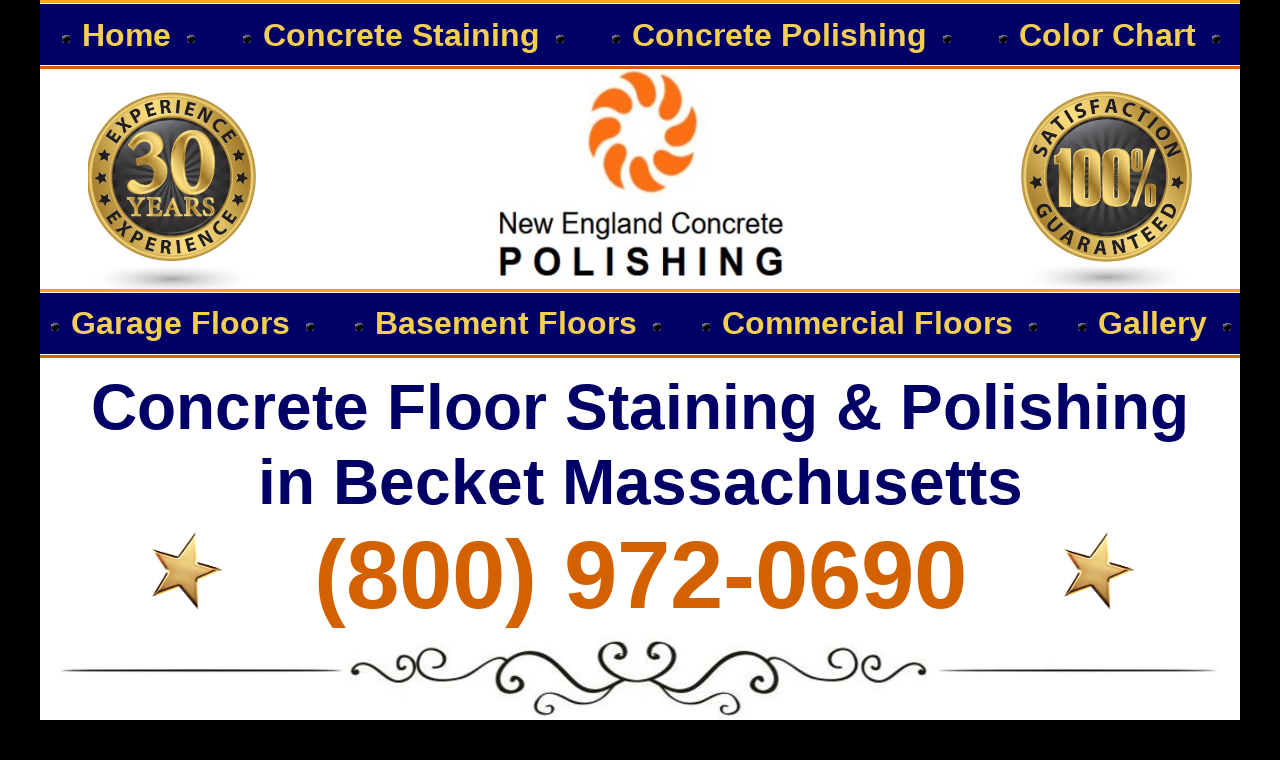

--- FILE ---
content_type: text/html
request_url: http://www.concretestainingpolishing.com/becket-massachusetts.html
body_size: 8670
content:
<!DOCTYPE html>
<html>
	<head>
		<!-- <hs:metatags> -->
		<meta http-equiv="Content-Type" content="text/html; charset=UTF-8">
		<meta name="description" content="Concrete Floor Staining & Polishing in Becket, Massachusetts Including Concrete Floor Grinding & Sealing Services.">
		<meta name="generator" content="Homestead SiteBuilder">
		<!-- </hs:metatags> -->
		
    
  
		<!-- <hs:title> -->
		<title>NE Concrete Floor Staining & Concrete Polishing-Becket MA</title>
		<!-- </hs:title> -->
		<script type="text/javascript">
			<!--
						function reDo() {
						        top.location.reload();
						}
						if (navigator.appName == 'Netscape' && parseInt(navigator.appVersion) < 5) {
						        top.onresize = reDo;
						}
						dom=document.getElementById
					//-->
		</script>
		<script type="text/javascript">
			<!--
							  
						
  var strRelativePagePath = "becket-massachusetts.html".toLowerCase();
  
						
  var strRelativePathToRoot = "";
  



						//-->
		</script>
		<link rel="stylesheet" href="/~media/elements/Text/font_styles_ns4.css" type="text/css">
		<link rel="stylesheet" href="https://fonts.googleapis.com/css?family=Abril+Fatface|Allerta|Arvo|Bitter|Bree+Serif|Cabin|Cookie|Domine|Droid+Sans|Droid+Serif|Grand+Hotel|Josefin+Slab|Lato|Lobster|Lora|Merriweather|Monda|Montserrat|Offside|Old+Standard+TT|Open+Sans|Open+Sans+Condensed|Oswald|Playfair+Display|PT+Sans|PT+Serif|Raleway|Roboto|Roboto+Condensed|Roboto+Slab|Sanchez|Source+Sans+Pro|Tangerine|Ubuntu|Vollkorn|Yanone+Kaffeesatz" type="text/css">
		<style type="text/css">
			@import url(/~media/elements/Text/font_styles.css);
			div.lpxcenterpageouter { text-align: center; position: absolute; top: 0px; left: 0px; width: 100% }
			div.lpxcenterpageinner { position: relative; margin: 0 auto; text-align: left; width: 1200px; }
			div#element12outer { position:absolute; 
			width: 323px;
			height: 535px; }
			.corner_000066_15_topleft { background-image: url(
			publishImages/becket-massachusetts~~000066~~15~~topleft.png); top: 0px; left: 0px; }
			.corner_000066_15_topright { background-image: url(
			publishImages/becket-massachusetts~~000066~~15~~topright.png); top: 0px; right: 0px; }
			.corner_000066_15_bottomleft { background-image: url(
			publishImages/becket-massachusetts~~000066~~15~~bottomleft.png); bottom: 0px; left: 0px; }
			.corner_000066_15_bottomright { background-image: url(
			publishImages/becket-massachusetts~~000066~~15~~bottomright.png); bottom: 0px; right: 0px; }
			.corner_000066_15_topleft,
			.corner_000066_15_topright,
			.corner_000066_15_bottomleft,
			.corner_000066_15_bottomright {
			position: absolute; width: 15px; height: 15px; }
			div#element12horiz { background-color:#000066; position: absolute;
			top: 15px;
			width: 323px;
			height: 505px; }
			div#element12vert { background-color: #000066; color: #000066; position: absolute;
			left: 15px;
			width: 293px;
			height: 535px; }
		</style>
		<script type="text/javascript">
			<!--
							var unique_id = new Array();
			var form_name = new Array();
			var required = new Array();
			var req_message = new Array();
unique_id[unique_id.length] = "element74";form_name[form_name.length] = "FORM_Name_";required[required.length] = "false";req_message[req_message.length] = "[Description] is required";
unique_id[unique_id.length] = "element75";form_name[form_name.length] = "FORM_Address_";required[required.length] = "false";req_message[req_message.length] = "[Description] is required";
unique_id[unique_id.length] = "element76";form_name[form_name.length] = "FORM_Phone_";required[required.length] = "false";req_message[req_message.length] = "[Description] is required";
unique_id[unique_id.length] = "element77";form_name[form_name.length] = "FORM_Email_";required[required.length] = "false";req_message[req_message.length] = "[Description] is required";
unique_id[unique_id.length] = "element78";form_name[form_name.length] = "FORM_Detailed_Request_";required[required.length] = "false";req_message[req_message.length] = "[Description] is required";

						//-->
		</script>
		
		<STYLE type="text/css">
			<!--
							.navBackgroundMASSConcreteStaining { background-image:url('/~media/elements/LayoutClipart/undefined'); background-position: undefined; background-repeat:no-repeat }
							.navBackgroundSelectedMASSConcreteStaining { background-image:url('/~media/elements/LayoutClipart/undefined'); background-position: undefined; background-repeat:no-repeat }
						-->
		</STYLE>
		<STYLE type="text/css">
			<!--
							.navBackgroundMASSConcretePolishing { background-image:url('/~media/elements/LayoutClipart/undefined'); background-position: undefined; background-repeat:no-repeat }
							.navBackgroundSelectedMASSConcretePolishing { background-image:url('/~media/elements/LayoutClipart/undefined'); background-position: undefined; background-repeat:no-repeat }
						-->
		</STYLE>
		<script type="text/javascript" src="/~site/Elements/HCUser_Forms_Submit/FormValidation.js">
		</script>		
		<!--[if lt IE 5.5]>
		<style type="text/css">
			.corner_000066_15_topleft,
			.corner_000066_15_topright,
			.corner_000066_15_bottomleft,
			.corner_000066_15_bottomright {
			background-image: none; background-color: #000066;}
		</style>
		<![endif]-->
		<!--[if gte IE 5.5]>
		<style type="text/css">
			.corner_000066_15_topleft,
			.corner_000066_15_topright,
			.corner_000066_15_bottomleft,
			.corner_000066_15_bottomright { background-image: none; }
			.corner_000066_15_topleft { filter: progid:DXImageTransform.Microsoft.AlphaImageLoader(src="publishImages/becket-massachusetts~~000066~~15~~topleft.png"; sizingMethod="scale"); }
			.corner_000066_15_topright { filter: progid:DXImageTransform.Microsoft.AlphaImageLoader(src="publishImages/becket-massachusetts~~000066~~15~~topright.png"; sizingMethod="scale"); }
			.corner_000066_15_bottomleft { filter: progid:DXImageTransform.Microsoft.AlphaImageLoader(src="publishImages/becket-massachusetts~~000066~~15~~bottomleft.png"; sizingMethod="scale"); }
			.corner_000066_15_bottomright { filter: progid:DXImageTransform.Microsoft.AlphaImageLoader(src="publishImages/becket-massachusetts~~000066~~15~~bottomright.png"; sizingMethod="scale"); }
		</style>
		<![endif]-->
	</head>
	<body bgcolor="#000000" link="#3333CC" vlink="#6633CC" alink="#6633CC" onload="" id="element1" onunload="" scroll="auto">
		<noscript>
			<img height="40" width="373" border="0" alt="" src="/~media/elements/shared/javascript_disabled.gif">
		</noscript>
		<div class="lpxcenterpageouter"><div class="lpxcenterpageinner"><!-- <hs:element73> --><div id="element73" style="position: absolute; top: 2689px; left: 26px; width: 1146px; height: 1492px; z-index: 0;"><div style="height: 1492px; padding: 0px; border-width: 0px; border-color: #000000; border-style: solid; background-color: #FFFFFF;"><div style="font-size: 1px; line-height: 1px;" align="center"><font face="Helvetica, Arial, sans-serif" color="#406AB0" class="size28 Helvetica28"><b><i>Best Concrete Floor Grinding, Staining &amp; Polishing Company in Becket, Massachusetts</i></b><br></font></div><div style="font-size: 1px; line-height: 1px;"><font face="Helvetica, Arial, sans-serif" color="#000000" class="size20 Helvetica20"><b></b><br></font></div><div style="font-size: 1px; line-height: 1px;"><font face="Helvetica, Arial, sans-serif" color="#000000" class="size20 Helvetica20"><b>Eastern Concrete Polishing Inc is a full service concrete floor staining and concrete floor polishing company in Becket, Massachusetts providing the full spectrum of colored stained concrete floors as well as the full range of polished/shined concrete floors from matte finish to ultra-high gloss. </b><br></font></div><div style="font-size: 1px; line-height: 1px;"><font face="Helvetica, Arial, sans-serif" color="#000000" class="size20 Helvetica20"><b></b><br></font></div><div style="font-size: 1px; line-height: 1px;"><font face="Helvetica, Arial, sans-serif" color="#000000" class="size20 Helvetica20"><b>Owner, Scott Norris has been in the concrete construction industry for over 30 years and has since become recognized as one of the most knowledgeable, trusted concrete floor staining and polishing experts in the industry. The Eastern Concrete Polishing Team has provided expert concrete floor grinding, staining, sealing and concrete floor polishing services to thousands of satisfied customers in the Becket Area and Throughout New England. ECPI is licensed and fully insured to provide piece of mind with one of the most experienced teams of concrete polishing experts in the industry.</b><br></font></div><div style="font-size: 1px; line-height: 1px;"><font face="Helvetica, Arial, sans-serif" color="#000000" class="size20 Helvetica20"><b></b><br></font></div><div style="font-size: 1px; line-height: 1px;"><font face="Helvetica, Arial, sans-serif" color="#000000" class="size20 Helvetica20"><b>Becket Concrete Floor Staining in Becket, Massachusetts | Becket Concrete Floor Polishing in Becket, Massachusetts | Becket Concrete Floor Grinding &amp; Sealing in Becket, Massachusetts | Becket Concrete Floor Colored Staining Company in Becket MA | Cheapest, Most Affordable Concrete Floor Staining &amp; Polishing Contractors in Becket, Massachusetts | Commercial/Industrial Concrete Floor Staining &amp; Polishing Contractor in Becket MA (Non-Slip Surface) | Becket Concrete Basement Floor Staining &amp; Polishing in Becket, Massachusetts | Becket Concrete Garage Floor Staining &amp; Polishing in Becket MA | Becket Concrete Floor Staining &amp; Sealing in Becket, Massachusetts | Becket Acid Stained Concrete Floors in Becket MA | Becket Concrete Patio/Walkway Staining &amp; Polishing in Becket, Massachusetts | Becket Concrete Pool Deck Staining &amp; Polishing in Becket MA | Becket Concrete Driveway Staining/Sealing &amp; Polishing in Becket, Massachusetts | Becket Polished Concrete in Becket MA</b><br></font></div><div style="font-size: 1px; line-height: 1px;"><font face="Helvetica, Arial, sans-serif" color="#000000" class="size20 Helvetica20"><b></b><br></font></div><div style="font-size: 1px; line-height: 1px;"><font face="Helvetica, Arial, sans-serif" color="#000000" class="size20 Helvetica20"><b>Red Concrete Stained Floors | Orange Concrete Stained/Polished Floors | Colored Concrete Floors | Yellow Concrete Stained/Polished Floors | Green Stained Concrete Floors in Becket MA | Blue Stained Concrete Floors in Becket, Massachusetts | Purple Stained Concrete Floors | White Stained/Polished Concrete Floors in Becket MA | Black Stained Concrete Floors | Aqua Marine Concrete Floor Stain | Custom Colored Concrete Stained Floors | Becket Concrete Floor Polishing &amp; Shining in Becket, Massachusetts | Becket Stained/Polished Concrete Floor Maintenance Programs in Becket, Massachusetts | Stained Concrete Floors That Look Like Marble, Granite &amp; Quartz | Gray Concrete Floor Staining &amp; Polishing | Brown Concrete Floor Staining &amp; Polishing in Becket, Massachusetts | Salt &amp; Pepper Stained/Polished Concrete Floors in Becket MA | Cream Polished Concrete Floors in Becket, Massachusetts</b><br></font></div><div style="font-size: 1px; line-height: 1px;"><font face="Helvetica, Arial, sans-serif" color="#000000" class="size20 Helvetica20"><b></b><br></font></div><div style="font-size: 1px; line-height: 1px;"><font face="Helvetica, Arial, sans-serif" color="#000000" class="size20 Helvetica20"><b>Eastern Concrete Polishing Inc pride themselves on providing the cheapest, most affordable prices for residential, commercial and industrial concrete floor grinding/sealing, staining and concrete floor polishing services in Becket, Massachusetts and adjoining communities for restaurants, retail stores, malls, grocery stores, hotels (interior/exterior), motels, hospitals, medical clinics, veterinarians offices, car repair garages, car dealerships, public/private schools, colleges, universities, museums, commercial office buildings, parking garages, sky bridges, concrete driveways, gas stations, concrete pool pad staining, sidewalks and many other applications for a multitude of industries.</b><br></font></div></div></div><!-- </hs:element73> --><!-- <hs:element2> --><div id="element2" style="position: absolute; width: 1200px; height: 4850px; z-index: 1;"><table cellspacing="0" border="0" cellpadding="0"><tr><td height="4850" bgcolor="#FFFFFF" width="1200"><img height="4850" width="1200" title="Concrete Floor Staining &amp; Polishing Company" alt="Concrete Floor Staining &amp; Polishing Company" style="display: block;" src="/~site/siteapps/shapes.action?CMD=GetRectangleGif&r=255&g=255&b=255"></td></tr></table></div><!-- </hs:element2> --><!-- <hs:element25> --><div id="element25" style="position: absolute; top: 91px; left: 981px; width: 172px; height: 198px; z-index: 2;"><div style="overflow: hidden; height: 198px; width: 172px; border: 0px solid #52A8EC; border-radius: 0px; box-shadow: none;"><img height="198" width="172" style="display: block; border-radius: 0px;" title="Cheapest, Most Affordable Concrete Floor Staining/Polishing in Becket, Massachusetts" alt="Cheapest, Most Affordable Concrete Floor Staining/Polishing in Becket, Massachusetts" src="MASS_Concrete_Staining_Contractors_in_Massachusetts.jpg" /></div></div><!-- </hs:element25> --><!-- <hs:element23> --><div id="element23" style="position: absolute; top: 92px; left: 48px; width: 169px; height: 199px; z-index: 3;"><div style="overflow: hidden; height: 199px; width: 169px; border: 0px solid #52A8EC; border-radius: 0px; box-shadow: none;"><img height="199" width="169" style="display: block; border-radius: 0px;" title="Concrete Floor Staining &amp; Polishing in Becket, Massachusetts" alt="Concrete Floor Staining &amp; Polishing in Becket, Massachusetts" src="Best_Concrete_Floor_Staining___Polishing_Company_in_Massachusetts_CT_RI_NH.jpg" /></div></div><!-- </hs:element23> --><!-- <hs:element38> --><div id="element38" style="position: absolute; top: 2589px; width: 1200px; height: 60px; z-index: 4;"><table cellspacing="0" border="0" cellpadding="0"><tr><td height="60" bgcolor="#000066" width="1200"><img height="60" width="1200" title="" alt="" style="display: block;" src="/~site/siteapps/shapes.action?CMD=GetRectangleGif&r=0&g=0&b=102"></td></tr></table></div><!-- </hs:element38> --><!-- <hs:element27> --><div id="element27" style="position: absolute; top: 1268px; width: 1200px; height: 110px; z-index: 5;"><div style="overflow: hidden; height: 110px; width: 1200px; border: 0px solid #52A8EC; border-radius: 0px; box-shadow: none;"><img height="110" width="1200" style="display: block; border-radius: 0px;" title="" alt="" src="publishImages/becket-massachusetts~~element27.jpg" /></div></div><!-- </hs:element27> --><!-- <hs:element4> --><div id="element4" style="position: absolute; top: 289px; width: 1200px; height: 3px; z-index: 6;"><table cellspacing="0" border="0" cellpadding="0"><tr><td height="3" bgcolor="#FCA705" width="1200"><img height="3" width="1200" title="" alt="" style="display: block;" src="/~site/siteapps/shapes.action?CMD=GetRectangleGif&r=252&g=167&b=5"></td></tr></table></div><!-- </hs:element4> --><!-- <hs:element5> --><div id="element5" style="position: absolute; top: 355px; width: 1200px; height: 3px; z-index: 7;"><table cellspacing="0" border="0" cellpadding="0"><tr><td height="3" bgcolor="#D36100" width="1200"><img height="3" width="1200" title="" alt="" style="display: block;" src="/~site/siteapps/shapes.action?CMD=GetRectangleGif&r=211&g=97&b=0"></td></tr></table></div><!-- </hs:element5> --><!-- <hs:element6> --><div id="element6" style="position: absolute; top: 4px; width: 1200px; height: 61px; z-index: 8;"><table cellspacing="0" border="0" cellpadding="0"><tr><td height="61" bgcolor="#000066" width="1200"><img height="61" width="1200" title="" alt="" style="display: block;" src="/~site/siteapps/shapes.action?CMD=GetRectangleGif&r=0&g=0&b=102"></td></tr></table></div><!-- </hs:element6> --><!-- <hs:element7> --><div id="element7" style="position: absolute; width: 1200px; height: 3px; z-index: 9;"><table cellspacing="0" border="0" cellpadding="0"><tr><td height="3" bgcolor="#FCA705" width="1200"><img height="3" width="1200" title="" alt="" style="display: block;" src="/~site/siteapps/shapes.action?CMD=GetRectangleGif&r=252&g=167&b=5"></td></tr></table></div><!-- </hs:element7> --><!-- <hs:element8> --><div id="element8" style="position: absolute; top: 66px; width: 1200px; height: 3px; z-index: 10;"><table cellspacing="0" border="0" cellpadding="0"><tr><td height="3" bgcolor="#D36100" width="1200"><img height="3" width="1200" title="" alt="" style="display: block;" src="/~site/siteapps/shapes.action?CMD=GetRectangleGif&r=211&g=97&b=0"></td></tr></table></div><!-- </hs:element8> --><!-- <hs:element9> --><div id="element9" style="position: absolute; top: 293px; width: 1200px; height: 61px; z-index: 11;"><table cellspacing="0" border="0" cellpadding="0"><tr><td height="61" bgcolor="#000066" width="1200"><img height="61" width="1200" title="" alt="" style="display: block;" src="/~site/siteapps/shapes.action?CMD=GetRectangleGif&r=0&g=0&b=102"></td></tr></table></div><!-- </hs:element9> --><!-- <hs:element10> --><div id="element10" style="position: absolute; top: 17px; left: 16px; width: 1159px; height: 36px; z-index: 12;"><div align="left"><SCRIPT type="text/javascript">var nav_element_id="element10";</SCRIPT><div id="nav_version" style="display:none;">1</div><SCRIPT TYPE="text/javascript" SRC="~navs/MASSConcreteStaining.js"></SCRIPT><TABLE ID="ntb" CELLSPACING="0" CELLPADDING="0" BORDER="0" ><TR ALIGN="CENTER" VALIGN="MIDDLE"><TD><TABLE CELLSPACING="0" CELLPADDING="0" BORDER="0"><TR><TD ALIGN="center" VALIGN="MIDDLE" NOWRAP="NOWRAP" id="MASSConcreteStaining_Link1" style="cursor: pointer;cursor: hand;color:#F4CE53;font-size: 1px; line-height: 1px;font-weight: bold;" onmouseover="doMouseChange(nav_MASSConcreteStaining,this,'1',true);" onmouseout="doMouseChange(nav_MASSConcreteStaining,this,'1',false);"><A HREF="/index.html" TARGET="_self" STYLE="text-decoration:none;" NAME="Home"><IMG NAME="IDMASSConcreteStaining1" SRC="/~media/elements/LayoutClipart/../LayoutClipart/AccentGraphics/Accent_Sphere_Black.gif" HEIGHT="16" WIDTH="16" BORDER="0"><IMG SRC="/tp.gif" WIDTH="10" HEIGHT="16" BORDER="0"><FONT ID="MASSConcreteStaining_f1" FACE="Helvetica, Arial, sans-serif" CLASS="size24 Helvetica24" STYLE="color:#F4CE53">Home</FONT><IMG SRC="/tp.gif" WIDTH="10" HEIGHT="16" BORDER="0"><IMG NAME="IDMASSConcreteStaining1" SRC="/~media/elements/LayoutClipart/../LayoutClipart/AccentGraphics/Accent_Sphere_Black.gif" HEIGHT="16" WIDTH="16" BORDER="0"><IMG SRC="/tp.gif" WIDTH="20.0" HEIGHT="1" BORDER="0"></A></TD><TD ALIGN="center" VALIGN="MIDDLE" NOWRAP="NOWRAP" id="MASSConcreteStaining_Link2" style="cursor: pointer;cursor: hand;color:#F4CE53;font-size: 1px; line-height: 1px;font-weight: bold;" onmouseover="doMouseChange(nav_MASSConcreteStaining,this,'2',true);" onmouseout="doMouseChange(nav_MASSConcreteStaining,this,'2',false);"><A HREF="/floorstaining-massachusetts-ct-ri-nh.html" TARGET="_self" STYLE="text-decoration:none;" NAME="Concrete Staining"><IMG SRC="/tp.gif" WIDTH="20.0" HEIGHT="1" BORDER="0"><IMG NAME="IDMASSConcreteStaining2" SRC="/~media/elements/LayoutClipart/../LayoutClipart/AccentGraphics/Accent_Sphere_Black.gif" HEIGHT="16" WIDTH="16" BORDER="0"><IMG SRC="/tp.gif" WIDTH="10" HEIGHT="16" BORDER="0"><FONT ID="MASSConcreteStaining_f2" FACE="Helvetica, Arial, sans-serif" CLASS="size24 Helvetica24" STYLE="color:#F4CE53">Concrete&nbsp;Staining</FONT><IMG SRC="/tp.gif" WIDTH="10" HEIGHT="16" BORDER="0"><IMG NAME="IDMASSConcreteStaining2" SRC="/~media/elements/LayoutClipart/../LayoutClipart/AccentGraphics/Accent_Sphere_Black.gif" HEIGHT="16" WIDTH="16" BORDER="0"><IMG SRC="/tp.gif" WIDTH="20.0" HEIGHT="1" BORDER="0"></A></TD><TD ALIGN="center" VALIGN="MIDDLE" NOWRAP="NOWRAP" id="MASSConcreteStaining_Link3" style="cursor: pointer;cursor: hand;color:#F4CE53;font-size: 1px; line-height: 1px;font-weight: bold;" onmouseover="doMouseChange(nav_MASSConcreteStaining,this,'3',true);" onmouseout="doMouseChange(nav_MASSConcreteStaining,this,'3',false);"><A HREF="/floorpolishing-massachusetts-ct-ri-nh.html" TARGET="_self" STYLE="text-decoration:none;" NAME="Concrete Polishing"><IMG SRC="/tp.gif" WIDTH="20.0" HEIGHT="1" BORDER="0"><IMG NAME="IDMASSConcreteStaining3" SRC="/~media/elements/LayoutClipart/../LayoutClipart/AccentGraphics/Accent_Sphere_Black.gif" HEIGHT="16" WIDTH="16" BORDER="0"><IMG SRC="/tp.gif" WIDTH="10" HEIGHT="16" BORDER="0"><FONT ID="MASSConcreteStaining_f3" FACE="Helvetica, Arial, sans-serif" CLASS="size24 Helvetica24" STYLE="color:#F4CE53">Concrete&nbsp;Polishing</FONT><IMG SRC="/tp.gif" WIDTH="10" HEIGHT="16" BORDER="0"><IMG NAME="IDMASSConcreteStaining3" SRC="/~media/elements/LayoutClipart/../LayoutClipart/AccentGraphics/Accent_Sphere_Black.gif" HEIGHT="16" WIDTH="16" BORDER="0"><IMG SRC="/tp.gif" WIDTH="20.0" HEIGHT="1" BORDER="0"></A></TD><TD ALIGN="center" VALIGN="MIDDLE" NOWRAP="NOWRAP" id="MASSConcreteStaining_Link4" style="cursor: pointer;cursor: hand;color:#F4CE53;font-size: 1px; line-height: 1px;font-weight: bold;" onmouseover="doMouseChange(nav_MASSConcreteStaining,this,'4',true);" onmouseout="doMouseChange(nav_MASSConcreteStaining,this,'4',false);"><A HREF="/color-chart.html" TARGET="_self" STYLE="text-decoration:none;" NAME="Color Chart"><IMG SRC="/tp.gif" WIDTH="20.0" HEIGHT="1" BORDER="0"><IMG NAME="IDMASSConcreteStaining4" SRC="/~media/elements/LayoutClipart/../LayoutClipart/AccentGraphics/Accent_Sphere_Black.gif" HEIGHT="16" WIDTH="16" BORDER="0"><IMG SRC="/tp.gif" WIDTH="10" HEIGHT="16" BORDER="0"><FONT ID="MASSConcreteStaining_f4" FACE="Helvetica, Arial, sans-serif" CLASS="size24 Helvetica24" STYLE="color:#F4CE53">Color&nbsp;Chart</FONT><IMG SRC="/tp.gif" WIDTH="10" HEIGHT="16" BORDER="0"><IMG NAME="IDMASSConcreteStaining4" SRC="/~media/elements/LayoutClipart/../LayoutClipart/AccentGraphics/Accent_Sphere_Black.gif" HEIGHT="16" WIDTH="16" BORDER="0"></A></TD></TR></TABLE></TD></TR></TABLE><BR/><script type="text/javascript">
	if(typeof(addMouseAndStyleSupportMASSConcreteStaining) == 'undefined' && typeof(nav_element_id) != 'undefined'){
		var elementDefnDiv = document.getElementById(nav_element_id);
		var tbWasIdentified = 'false';
		for(var i=0;i<elementDefnDiv.childNodes.length;i++){
			if(elementDefnDiv.childNodes[i].tagName == 'DIV') {
				var childDiv = elementDefnDiv.childNodes[i];
				for(var j=0;j<childDiv.childNodes.length;j++){
					if(childDiv.childNodes[j].tagName == 'TABLE' && childDiv.childNodes[j].id == 'ntb'){
						childDiv.childNodes[j].style.display='none';
						tbWasIdentified = 'true';
					}
					if(tbWasIdentified == 'true'){
						break;
					}
				}
			}
			if(tbWasIdentified == 'true'){
				break;
			}
		}
	} else {
		addMouseAndStyleSupportMASSConcreteStaining(nav_MASSConcreteStaining);
	}
</script></div></div><!-- </hs:element10> --><!-- <hs:element11> --><div id="element11" style="position: absolute; top: 305px; left: 5px; width: 1190px; height: 36px; z-index: 13;"><div align="left"><SCRIPT type="text/javascript">var nav_element_id="element11";</SCRIPT><div id="nav_version" style="display:none;">1</div><SCRIPT TYPE="text/javascript" SRC="~navs/MASSConcretePolishing.js"></SCRIPT><TABLE ID="ntb" CELLSPACING="0" CELLPADDING="0" BORDER="0" ><TR ALIGN="CENTER" VALIGN="MIDDLE"><TD><TABLE CELLSPACING="0" CELLPADDING="0" BORDER="0"><TR><TD ALIGN="center" VALIGN="MIDDLE" NOWRAP="NOWRAP" id="MASSConcretePolishing_Link1" style="cursor: pointer;cursor: hand;color:#F4CE53;font-size: 1px; line-height: 1px;font-weight: bold;" onmouseover="doMouseChange(nav_MASSConcretePolishing,this,'1',true);" onmouseout="doMouseChange(nav_MASSConcretePolishing,this,'1',false);"><A HREF="/garagefloor-massachusetts-ct-ri-nh.html" TARGET="_self" STYLE="text-decoration:none;" NAME="Garage Floors"><IMG NAME="IDMASSConcretePolishing1" SRC="/~media/elements/LayoutClipart/../LayoutClipart/AccentGraphics/Accent_Sphere_Black.gif" HEIGHT="16" WIDTH="16" BORDER="0"><IMG SRC="/tp.gif" WIDTH="10" HEIGHT="16" BORDER="0"><FONT ID="MASSConcretePolishing_f1" FACE="Helvetica, Arial, sans-serif" CLASS="size24 Helvetica24" STYLE="color:#F4CE53">Garage&nbsp;Floors</FONT><IMG SRC="/tp.gif" WIDTH="10" HEIGHT="16" BORDER="0"><IMG NAME="IDMASSConcretePolishing1" SRC="/~media/elements/LayoutClipart/../LayoutClipart/AccentGraphics/Accent_Sphere_Black.gif" HEIGHT="16" WIDTH="16" BORDER="0"><IMG SRC="/tp.gif" WIDTH="17.0" HEIGHT="1" BORDER="0"></A></TD><TD ALIGN="center" VALIGN="MIDDLE" NOWRAP="NOWRAP" id="MASSConcretePolishing_Link2" style="cursor: pointer;cursor: hand;color:#F4CE53;font-size: 1px; line-height: 1px;font-weight: bold;" onmouseover="doMouseChange(nav_MASSConcretePolishing,this,'2',true);" onmouseout="doMouseChange(nav_MASSConcretePolishing,this,'2',false);"><A HREF="/basementfloor-massachusetts-ct-ri-nh.html" TARGET="_self" STYLE="text-decoration:none;" NAME="Basement Floors"><IMG SRC="/tp.gif" WIDTH="16.0" HEIGHT="1" BORDER="0"><IMG NAME="IDMASSConcretePolishing2" SRC="/~media/elements/LayoutClipart/../LayoutClipart/AccentGraphics/Accent_Sphere_Black.gif" HEIGHT="16" WIDTH="16" BORDER="0"><IMG SRC="/tp.gif" WIDTH="10" HEIGHT="16" BORDER="0"><FONT ID="MASSConcretePolishing_f2" FACE="Helvetica, Arial, sans-serif" CLASS="size24 Helvetica24" STYLE="color:#F4CE53">Basement&nbsp;Floors</FONT><IMG SRC="/tp.gif" WIDTH="10" HEIGHT="16" BORDER="0"><IMG NAME="IDMASSConcretePolishing2" SRC="/~media/elements/LayoutClipart/../LayoutClipart/AccentGraphics/Accent_Sphere_Black.gif" HEIGHT="16" WIDTH="16" BORDER="0"><IMG SRC="/tp.gif" WIDTH="17.0" HEIGHT="1" BORDER="0"></A></TD><TD ALIGN="center" VALIGN="MIDDLE" NOWRAP="NOWRAP" id="MASSConcretePolishing_Link3" style="cursor: pointer;cursor: hand;color:#F4CE53;font-size: 1px; line-height: 1px;font-weight: bold;" onmouseover="doMouseChange(nav_MASSConcretePolishing,this,'3',true);" onmouseout="doMouseChange(nav_MASSConcretePolishing,this,'3',false);"><A HREF="/commercialbuilding-massachusetts-ct-ri-nh.html" TARGET="_self" STYLE="text-decoration:none;" NAME="Commercial Floors"><IMG SRC="/tp.gif" WIDTH="16.0" HEIGHT="1" BORDER="0"><IMG NAME="IDMASSConcretePolishing3" SRC="/~media/elements/LayoutClipart/../LayoutClipart/AccentGraphics/Accent_Sphere_Black.gif" HEIGHT="16" WIDTH="16" BORDER="0"><IMG SRC="/tp.gif" WIDTH="10" HEIGHT="16" BORDER="0"><FONT ID="MASSConcretePolishing_f3" FACE="Helvetica, Arial, sans-serif" CLASS="size24 Helvetica24" STYLE="color:#F4CE53">Commercial&nbsp;Floors</FONT><IMG SRC="/tp.gif" WIDTH="10" HEIGHT="16" BORDER="0"><IMG NAME="IDMASSConcretePolishing3" SRC="/~media/elements/LayoutClipart/../LayoutClipart/AccentGraphics/Accent_Sphere_Black.gif" HEIGHT="16" WIDTH="16" BORDER="0"><IMG SRC="/tp.gif" WIDTH="17.0" HEIGHT="1" BORDER="0"></A></TD><TD ALIGN="center" VALIGN="MIDDLE" NOWRAP="NOWRAP" id="MASSConcretePolishing_Link4" style="cursor: pointer;cursor: hand;color:#F4CE53;font-size: 1px; line-height: 1px;font-weight: bold;" onmouseover="doMouseChange(nav_MASSConcretePolishing,this,'4',true);" onmouseout="doMouseChange(nav_MASSConcretePolishing,this,'4',false);"><A HREF="/gallery-of-pictures-ma-ct-ri-nh.html" TARGET="_self" STYLE="text-decoration:none;" NAME="Gallery"><IMG SRC="/tp.gif" WIDTH="16.0" HEIGHT="1" BORDER="0"><IMG NAME="IDMASSConcretePolishing4" SRC="/~media/elements/LayoutClipart/../LayoutClipart/AccentGraphics/Accent_Sphere_Black.gif" HEIGHT="16" WIDTH="16" BORDER="0"><IMG SRC="/tp.gif" WIDTH="10" HEIGHT="16" BORDER="0"><FONT ID="MASSConcretePolishing_f4" FACE="Helvetica, Arial, sans-serif" CLASS="size24 Helvetica24" STYLE="color:#F4CE53">Gallery</FONT><IMG SRC="/tp.gif" WIDTH="10" HEIGHT="16" BORDER="0"><IMG NAME="IDMASSConcretePolishing4" SRC="/~media/elements/LayoutClipart/../LayoutClipart/AccentGraphics/Accent_Sphere_Black.gif" HEIGHT="16" WIDTH="16" BORDER="0"></A></TD></TR></TABLE></TD></TR></TABLE><BR/><script type="text/javascript">
	if(typeof(addMouseAndStyleSupportMASSConcretePolishing) == 'undefined' && typeof(nav_element_id) != 'undefined'){
		var elementDefnDiv = document.getElementById(nav_element_id);
		var tbWasIdentified = 'false';
		for(var i=0;i<elementDefnDiv.childNodes.length;i++){
			if(elementDefnDiv.childNodes[i].tagName == 'DIV') {
				var childDiv = elementDefnDiv.childNodes[i];
				for(var j=0;j<childDiv.childNodes.length;j++){
					if(childDiv.childNodes[j].tagName == 'TABLE' && childDiv.childNodes[j].id == 'ntb'){
						childDiv.childNodes[j].style.display='none';
						tbWasIdentified = 'true';
					}
					if(tbWasIdentified == 'true'){
						break;
					}
				}
			}
			if(tbWasIdentified == 'true'){
				break;
			}
		}
	} else {
		addMouseAndStyleSupportMASSConcretePolishing(nav_MASSConcretePolishing);
	}
</script></div></div><!-- </hs:element11> --><!-- <hs:element12> --><div id="element12" style="position: absolute; top: 742px; left: 844px; width: 323px; height: 535px; z-index: 14;"><div id="element12outer"><div class="corner_000066_15_topleft"></div><div class="corner_000066_15_topright"></div><div class="corner_000066_15_bottomleft"></div><div class="corner_000066_15_bottomright"></div><div id="element12horiz"></div><div id="element12vert"></div></div></div><!-- </hs:element12> --><!-- <hs:element13> --><div id="element13" style="position: absolute; top: 752px; left: 850px; width: 311px; height: 30px; z-index: 15;"><div style="font-size: 1px; line-height: 1px;" align="center"><font face="Helvetica, Arial, sans-serif" color="#FCA705" class="size20 Helvetica20"><b>Request Service Now!</b><br></font></div></div><!-- </hs:element13> --><!-- <hs:element14> --><div id="element14" style="position: absolute; top: 802px; left: 860px; width: 290px; height: 299px; z-index: 16;"><div style="font-size: 1px; line-height: 1px;" align="left"><font face="Helvetica, Arial, sans-serif" color="#FFFFFF" class="size16 Helvetica16"><b>Name:*</b><br></font></div><div style="font-size: 1px; line-height: 1px;" align="left"><font face="Helvetica, Arial, sans-serif" color="#FFFFFF" class="size16 Helvetica16"><b></b><br></font></div><div style="font-size: 1px; line-height: 1px;" align="left"><font face="Helvetica, Arial, sans-serif" color="#FFFFFF" class="size16 Helvetica16"><b></b><br></font></div><div style="font-size: 1px; line-height: 1px;" align="left"><font face="Helvetica, Arial, sans-serif" color="#FFFFFF" class="size16 Helvetica16"><b>Address:*</b><br></font></div><div style="font-size: 1px; line-height: 1px;" align="left"><font face="Helvetica, Arial, sans-serif" color="#FFFFFF" class="size16 Helvetica16"><b></b><br></font></div><div style="font-size: 1px; line-height: 1px;" align="left"><font face="Helvetica, Arial, sans-serif" color="#FFFFFF" class="size16 Helvetica16"><b></b><br></font></div><div style="font-size: 1px; line-height: 1px;" align="left"><font face="Helvetica, Arial, sans-serif" color="#FFFFFF" class="size16 Helvetica16"><b>Phone:*</b><br></font></div><div style="font-size: 1px; line-height: 1px;" align="left"><font face="Helvetica, Arial, sans-serif" color="#FFFFFF" class="size16 Helvetica16"><b></b><br></font></div><div style="font-size: 1px; line-height: 1px;" align="left"><font face="Helvetica, Arial, sans-serif" color="#FFFFFF" class="size16 Helvetica16"><b></b><br></font></div><div style="font-size: 1px; line-height: 1px;" align="left"><font face="Helvetica, Arial, sans-serif" color="#FFFFFF" class="size16 Helvetica16"><b>Email:*</b><br></font></div><div style="font-size: 1px; line-height: 1px;" align="left"><font face="Helvetica, Arial, sans-serif" color="#FFFFFF" class="size16 Helvetica16"><b></b><br></font></div><div style="font-size: 1px; line-height: 1px;" align="left"><font face="Helvetica, Arial, sans-serif" color="#FFFFFF" class="size16 Helvetica16"><b></b><br></font></div><div style="font-size: 1px; line-height: 1px;" align="left"><font face="Helvetica, Arial, sans-serif" color="#FFFFFF" class="size16 Helvetica16"><b>Detailed Request:</b><br></font></div></div><!-- </hs:element14> --><!-- <hs:element22> --><div id="element22" style="position: absolute; top: 618px; width: 1200px; height: 110px; z-index: 17;"><div style="overflow: hidden; height: 110px; width: 1200px; border: 0px solid #52A8EC; border-radius: 0px; box-shadow: none;"><img height="110" width="1200" style="display: block; border-radius: 0px;" title="Concrete Floor Grinding, Sealing &amp; Staining" alt="Concrete Floor Grinding, Sealing &amp; Staining" src="publishImages/becket-massachusetts~~element22.jpg" /></div></div><!-- </hs:element22> --><!-- <hs:element21> --><div id="element21" style="position: absolute; top: 370px; width: 1200px; height: 252px; z-index: 18;"><div style="font-size: 1px; line-height: 1px;" align="center"><font face="Helvetica, Arial, sans-serif" color="#000066" class="size48 Helvetica48"><b>Concrete Floor Staining &amp; Polishing</b><br></font></div><div style="font-size: 1px; line-height: 1px;" align="center"><font face="Helvetica, Arial, sans-serif" color="#000066" class="size48 Helvetica48"><b>in Becket Massachusetts</b><br></font></div><div style="font-size: 1px; line-height: 1px;" align="center"><font face="Helvetica, Arial, sans-serif" color="#D36100" class="size72 Helvetica72"><b>(800) 972-0690</b><br></font></div></div><!-- </hs:element21> --><!-- <hs:element28> --><div id="element28" style="position: absolute; top: 737px; width: 840px; height: 82px; z-index: 19;"><div style="font-size: 1px; line-height: 1px;" align="center"><font face="Helvetica, Arial, sans-serif" color="#000066" class="size28 Helvetica28"><b>Concrete Floor Grinding, Staining, Sealing &amp; Polishing in Becket MA</b><br></font></div></div><!-- </hs:element28> --><!-- <hs:element29> --><div id="element29" style="position: absolute; top: 850px; width: 839px; height: 490px; z-index: 20;"><div style="font-size: 1px; line-height: 1px;" align="center"><font face="Helvetica, Arial, sans-serif" color="#D36100" class="size26 Helvetica26"><b>Meticulous Concrete Surface Preparation</b><br></font></div><div style="font-size: 1px; line-height: 1px;" align="center"><font face="Helvetica, Arial, sans-serif" color="#D36100" class="size26 Helvetica26"><b></b><br></font></div><div style="font-size: 1px; line-height: 1px;" align="center"><font face="Helvetica, Arial, sans-serif" color="#D36100" class="size26 Helvetica26"><b>Concrete Grinding, Staining, Sealing &amp; Polishing</b><br></font></div><div style="font-size: 1px; line-height: 1px;" align="center"><font face="Helvetica, Arial, sans-serif" color="#D36100" class="size26 Helvetica26"><b></b><br></font></div><div style="font-size: 1px; line-height: 1px;" align="center"><font face="Helvetica, Arial, sans-serif" color="#D36100" class="size26 Helvetica26"><b>Commercial Building Concrete Floors</b><br></font></div><div style="font-size: 1px; line-height: 1px;" align="center"><font face="Helvetica, Arial, sans-serif" color="#D36100" class="size26 Helvetica26"><b></b><br></font></div><div style="font-size: 1px; line-height: 1px;" align="center"><font face="Helvetica, Arial, sans-serif" color="#D36100" class="size26 Helvetica26"><b>Concrete Patio &amp; Walkway Staining &amp; Polishing</b><br></font></div><div style="font-size: 1px; line-height: 1px;" align="center"><font face="Helvetica, Arial, sans-serif" color="#D36100" class="size26 Helvetica26"><b></b><br></font></div><div style="font-size: 1px; line-height: 1px;" align="center"><font face="Helvetica, Arial, sans-serif" color="#D36100" class="size26 Helvetica26"><b>Elegant Color Palette &amp; Shine Range</b><br></font></div><div style="font-size: 1px; line-height: 1px;" align="center"><font face="Helvetica, Arial, sans-serif" color="#D36100" class="size26 Helvetica26"><b></b><br></font></div><div style="font-size: 1px; line-height: 1px;" align="center"><font face="Helvetica, Arial, sans-serif" color="#D36100" class="size26 Helvetica26"><b>Concrete Floor Maintenance Programs</b><br></font></div><div style="font-size: 1px; line-height: 1px;" align="center"><font face="Helvetica, Arial, sans-serif" color="#D36100" class="size24 Helvetica24"><b></b><br></font></div><div style="font-size: 1px; line-height: 1px;" align="center"><font face="Helvetica, Arial, sans-serif" color="#D36100" class="size24 Helvetica24"><b></b><br></font></div></div><!-- </hs:element29> --><!-- <hs:element34> --><div id="element34" style="position: absolute; top: 1383px; left: 42px; width: 1110px; height: 413px; z-index: 21;"><div style="overflow: hidden; height: 413px; width: 1110px; border: 0px solid #52A8EC; border-radius: 0px; box-shadow: none;"><img height="413" width="1110" style="display: block; border-radius: 0px;" title="Large Commercial Garage Concrete Floor Staining &amp; Polishing Specialists in Massachusetts" alt="Large Commercial Garage Concrete Floor Staining &amp; Polishing Specialists in Massachusetts" src="publishImages/becket-massachusetts~~element34.jpg" /></div></div><!-- </hs:element34> --><!-- <hs:element36> --><div id="element36" style="position: absolute; top: 1981px; left: 40px; width: 1111px; height: 562px; z-index: 22;"><div style="font-size: 1px; line-height: 1px;"><font face="Helvetica, Arial, sans-serif" color="#000000" class="size22 Helvetica22"><b>NE Concrete Polishing Inc is one of the most trusted residential, commercial/industrial concrete floor grinding/sealing, staining and polishing companies in Becket, Massachusetts and has successfully stained and polished thousands of concrete floors in The Commonwealth of Massachusetts.</b><br></font></div><div style="font-size: 1px; line-height: 1px;"><font face="Helvetica, Arial, sans-serif" color="#000000" class="size22 Helvetica22"><b></b><br></font></div><div style="font-size: 1px; line-height: 1px;"><font face="Helvetica, Arial, sans-serif" color="#000000" class="size22 Helvetica22"><b>NECP has been in the construction/concrete industry for over 30 years and has become known as one of the foremost experts pertaining to residential and commercial building concrete floor grinding, staining, sealing and polishing to provide the finest finish to any interior/exterior concrete surface.</b><br></font></div><div style="font-size: 1px; line-height: 1px;"><font face="Helvetica, Arial, sans-serif" color="#000000" class="size22 Helvetica22"><b></b><br></font></div><div style="font-size: 1px; line-height: 1px;"><font face="Helvetica, Arial, sans-serif" color="#000000" class="size22 Helvetica22"><b>Since inception, NE Concrete Polishing Inc has helped thousands of customers turn a dirty, dingy floor into a work of art which requires little to no maintenance to retain it&#39;s beautiful shine. Eastern Concrete Polishing offers free consultations for garage floor staining/polishing, basement floor staining and polishing as well as for large commercial buildings, warehouses, manufacturing facilities, factories, restaurants, apartment buildings, parking garages, city/town government buildings, police/fire stations as well as outdoor patios and walkways.</b><br></font></div></div><!-- </hs:element36> --><!-- <hs:element37> --><div id="element37" style="position: absolute; top: 1797px; width: 1200px; height: 144px; z-index: 23;"><div style="font-size: 1px; line-height: 1px;" align="center"><font face="Helvetica, Arial, sans-serif" color="#000066" class="size48 Helvetica48"><b>A Concrete Floor is Something To Be Admired... Call Us Now!</b><br></font></div></div><!-- </hs:element37> --><!-- <hs:element39> --><div id="element39" style="position: absolute; top: 2592px; width: 1200px; height: 54px; z-index: 24;"><div style="font-size: 1px; line-height: 1px;" align="center"><font face="Helvetica, Arial, sans-serif" color="#D36100" class="size36 Helvetica36"><b>Professional Concrete Polishing in Becket MA</b><br></font></div></div><!-- </hs:element39> --><!-- <hs:element40> --><div id="element40" style="position: absolute; top: 2585px; width: 1200px; height: 3px; z-index: 25;"><table cellspacing="0" border="0" cellpadding="0"><tr><td height="3" bgcolor="#FCA705" width="1200"><img height="3" width="1200" title="" alt="" style="display: block;" src="/~site/siteapps/shapes.action?CMD=GetRectangleGif&r=252&g=167&b=5"></td></tr></table></div><!-- </hs:element40> --><!-- <hs:element41> --><div id="element41" style="position: absolute; top: 2650px; width: 1200px; height: 3px; z-index: 26;"><table cellspacing="0" border="0" cellpadding="0"><tr><td height="3" bgcolor="#D36100" width="1200"><img height="3" width="1200" title="" alt="" style="display: block;" src="/~site/siteapps/shapes.action?CMD=GetRectangleGif&r=211&g=97&b=0"></td></tr></table></div><!-- </hs:element41> --><!-- <hs:element52> --><div id="element52" style="position: absolute; top: 4438px; width: 1200px; height: 110px; z-index: 27;"><div style="overflow: hidden; height: 110px; width: 1200px; border: 0px solid #52A8EC; border-radius: 0px; box-shadow: none;"><img height="110" width="1200" style="display: block; border-radius: 0px;" title="" alt="" src="publishImages/becket-massachusetts~~element52.jpg" /></div></div><!-- </hs:element52> --><!-- <hs:element53> --><div id="element53" style="position: absolute; top: 4765px; width: 1200px; height: 3px; z-index: 28;"><table cellspacing="0" border="0" cellpadding="0"><tr><td height="3" bgcolor="#FCA705" width="1200"><img height="3" width="1200" title="" alt="" style="display: block;" src="/~site/siteapps/shapes.action?CMD=GetRectangleGif&r=252&g=167&b=5"></td></tr></table></div><!-- </hs:element53> --><!-- <hs:element54> --><div id="element54" style="position: absolute; top: 4846px; width: 1200px; height: 3px; z-index: 29;"><table cellspacing="0" border="0" cellpadding="0"><tr><td height="3" bgcolor="#FCA705" width="1200"><img height="3" width="1200" title="" alt="" style="display: block;" src="/~site/siteapps/shapes.action?CMD=GetRectangleGif&r=252&g=167&b=5"></td></tr></table></div><!-- </hs:element54> --><!-- <hs:element55> --><div id="element55" style="position: absolute; top: 4769px; width: 1200px; height: 76px; z-index: 30;"><table cellspacing="0" border="0" cellpadding="0"><tr><td height="76" bgcolor="#000066" width="1200"><img height="76" width="1200" title="" alt="" style="display: block;" src="/~site/siteapps/shapes.action?CMD=GetRectangleGif&r=0&g=0&b=102"></td></tr></table></div><!-- </hs:element55> --><!-- <hs:element56> --><div id="element56" style="position: absolute; top: 4552px; width: 1200px; height: 72px; z-index: 31;"><div style="font-size: 1px; line-height: 1px;" align="center"><font face="Helvetica, Arial, sans-serif" color="#000066" class="size48 Helvetica48"><b>Call Us Now!</b><br></font></div></div><!-- </hs:element56> --><!-- <hs:element57> --><div id="element57" style="position: absolute; top: 4626px; width: 1200px; height: 108px; z-index: 32;"><div style="font-size: 1px; line-height: 1px;" align="center"><font face="Helvetica, Arial, sans-serif" color="#D36100" class="size72 Helvetica72"><b>(800) 972-0690</b><br></font></div></div><!-- </hs:element57> --><!-- <hs:element58> --><div id="element58" style="position: absolute; top: 4780px; width: 1200px; height: 54px; z-index: 33;"><div style="font-size: 1px; line-height: 1px;" align="center"><font face="Helvetica, Arial, sans-serif" color="#FFFFFF" class="size36 Helvetica36"><b>#1 Concrete Polishing Specialist in Massachusetts</b><br></font></div></div><!-- </hs:element58> --><!-- <hs:element62> --><div id="element62" style="position: absolute; top: 525px; left: 99px; width: 93px; height: 88px; z-index: 34;"><div style="overflow: hidden; height: 88px; width: 93px; border: 0px solid #52A8EC; border-radius: 0px; box-shadow: none;"><img height="88" width="93" style="display: block; border-radius: 0px;" title="Professional Concrete Floor Staining &amp; Polishing Contractors in Massachusetts" alt="Professional Concrete Floor Staining &amp; Polishing Contractors in Massachusetts" src="MASS_Concrete_Garage_Floor_Staining___Polishing_in_Massachusetts.gif" /></div></div><!-- </hs:element62> --><!-- <hs:element63> --><div id="element63" style="position: absolute; top: 525px; left: 1011px; width: 93px; height: 88px; z-index: 35;"><div style="overflow: hidden; height: 88px; width: 93px; border: 0px solid #52A8EC; border-radius: 0px; box-shadow: none;"><img height="88" width="93" style="display: block; border-radius: 0px;" title="Residential, Commercial &amp; Industrial Concrete Floor Staining, Sealing &amp; Polishing Massachusetts" alt="Residential, Commercial &amp; Industrial Concrete Floor Staining, Sealing &amp; Polishing Massachusetts" src="MASS_Concrete_Garage_Floor_Staining___Polishing_in_Massachusetts.gif" /></div></div><!-- </hs:element63> --><!-- <hs:element65> --><div id="element65" style="position: absolute; top: 4634px; left: 98px; width: 93px; height: 88px; z-index: 36;"><div style="overflow: hidden; height: 88px; width: 93px; border: 0px solid #52A8EC; border-radius: 0px; box-shadow: none;"><img height="88" width="93" style="display: block; border-radius: 0px;" title="" alt="" src="MASS_Concrete_Garage_Floor_Staining___Polishing_in_Massachusetts.gif" /></div></div><!-- </hs:element65> --><!-- <hs:element66> --><div id="element66" style="position: absolute; top: 4634px; left: 1010px; width: 93px; height: 88px; z-index: 37;"><div style="overflow: hidden; height: 88px; width: 93px; border: 0px solid #52A8EC; border-radius: 0px; box-shadow: none;"><img height="88" width="93" style="display: block; border-radius: 0px;" title="" alt="" src="MASS_Concrete_Garage_Floor_Staining___Polishing_in_Massachusetts.gif" /></div></div><!-- </hs:element66> --><!-- <hs:element72> --><div id="element72" style="position: absolute; top: 77px; width: 100px; height: 100px; z-index: 38;">
      <!-- Global site tag (gtag.js) - Google Analytics -->
<script async src="https://www.googletagmanager.com/gtag/js?id=G-3KJE8VPWE2"></script>
<script>
  window.dataLayer = window.dataLayer || [];
  function gtag(){dataLayer.push(arguments);}
  gtag('js', new Date());

  gtag('config', 'G-3KJE8VPWE2');
</script>
    </div><!-- </hs:element72> --><!-- <hs:element79> --><div id="element79" style="position: absolute; top: 2693px; left: 42px; width: 533px; height: 400px; z-index: 39;"><div style="overflow: hidden; height: 400px; width: 533px; border: 0px solid #52A8EC; border-radius: 0px; box-shadow: none;"><img height="400" width="533" style="display: block; border-radius: 0px;" title="Professional Concrete Staining &amp; Polishing in Massachusetts" alt="Professional Concrete Staining &amp; Polishing in Massachusetts" src="publishImages/becket-massachusetts~~element79.jpg" /></div></div><!-- </hs:element79> --><!-- <hs:element80> --><div id="element80" style="position: absolute; top: 2693px; left: 623px; width: 533px; height: 400px; z-index: 40;"><div style="overflow: hidden; height: 400px; width: 533px; border: 0px solid #52A8EC; border-radius: 0px; box-shadow: none;"><img height="400" width="533" style="display: block; border-radius: 0px;" title="Expert Concrete Floor Grinding &amp; Polishing in Massachusetts" alt="Expert Concrete Floor Grinding &amp; Polishing in Massachusetts" src="Templated_Stained_and_Polished_Concrete_Floors.jpg" /></div></div><!-- </hs:element80> --><!-- <hs:element81> --><div id="element81" style="position: absolute; top: 3137px; left: 42px; width: 533px; height: 400px; z-index: 41;"><div style="overflow: hidden; height: 400px; width: 533px; border: 0px solid #52A8EC; border-radius: 0px; box-shadow: none;"><img height="400" width="533" style="display: block; border-radius: 0px;" title="Concrete Basement Floor Staining, Sealing &amp; Polishing in Massachusetts" alt="Concrete Basement Floor Staining, Sealing &amp; Polishing in Massachusetts" src="publishImages/becket-massachusetts~~element81.jpg" /></div></div><!-- </hs:element81> --><!-- <hs:element82> --><div id="element82" style="position: absolute; top: 3137px; left: 623px; width: 533px; height: 400px; z-index: 42;"><div style="overflow: hidden; height: 400px; width: 533px; border: 0px solid #52A8EC; border-radius: 0px; box-shadow: none;"><img height="400" width="533" style="display: block; border-radius: 0px;" title="Concrete Garage Floor Grinding, Staining &amp; Polishing in Massachusetts" alt="Concrete Garage Floor Grinding, Staining &amp; Polishing in Massachusetts" src="publishImages/becket-massachusetts~~element82.jpg" /></div></div><!-- </hs:element82> --><!-- <hs:element83> --><div id="element83" style="position: absolute; top: 3582px; left: 43px; width: 533px; height: 400px; z-index: 43;"><div style="overflow: hidden; height: 400px; width: 533px; border: 0px solid #52A8EC; border-radius: 0px; box-shadow: none;"><img height="400" width="533" style="display: block; border-radius: 0px;" title="Shiny Stained/Polished Concrete Floors in Massachusetts " alt="Shiny Stained/Polished Concrete Floors in Massachusetts " src="publishImages/becket-massachusetts~~element83.jpg" /></div></div><!-- </hs:element83> --><!-- <hs:element84> --><div id="element84" style="position: absolute; top: 3582px; left: 623px; width: 533px; height: 400px; z-index: 44;"><div style="overflow: hidden; height: 400px; width: 533px; border: 0px solid #52A8EC; border-radius: 0px; box-shadow: none;"><img height="400" width="533" style="display: block; border-radius: 0px;" title="Colored Concrete Floor Staining &amp; Polishing in Massachusetts" alt="Colored Concrete Floor Staining &amp; Polishing in Massachusetts" src="Best_Concrete_Floor_Staining_and_Polishing_in_Massachusetts_CT_RI_NH.jpg" /></div></div><!-- </hs:element84> --><!-- <hs:element85> --><div id="element85" style="position: absolute; top: 4027px; left: 43px; width: 533px; height: 400px; z-index: 45;"><div style="overflow: hidden; height: 400px; width: 533px; border: 0px solid #52A8EC; border-radius: 0px; box-shadow: none;"><img height="400" width="533" style="display: block; border-radius: 0px;" title="Cheapest, Most Affordable Concrete Floor Grinding, Staining &amp; Polishing Contractors in Massachusetts" alt="Cheapest, Most Affordable Concrete Floor Grinding, Staining &amp; Polishing Contractors in Massachusetts" src="publishImages/becket-massachusetts~~element85.jpg" /></div></div><!-- </hs:element85> --><!-- <hs:element86> --><div id="element86" style="position: absolute; top: 4027px; left: 623px; width: 533px; height: 400px; z-index: 46;"><div style="overflow: hidden; height: 400px; width: 533px; border: 0px solid #52A8EC; border-radius: 0px; box-shadow: none;"><img height="400" width="533" style="display: block; border-radius: 0px;" title="Professional Concrete Floor Grinding &amp; Sealing as well as concrete floor staining and polishing in Massachusetts." alt="Professional Concrete Floor Grinding &amp; Sealing as well as concrete floor staining and polishing in Massachusetts." src="publishImages/becket-massachusetts~~element86.jpg" /></div></div><!-- </hs:element86> --><!-- <hs:element87> --><div id="element87" style="position: absolute; top: 71px; left: 455px; width: 290px; height: 210px; z-index: 47;"><div style="overflow: hidden; height: 210px; width: 290px; border: 0px solid #52A8EC; border-radius: 0px; box-shadow: none;"><img height="210" width="290" style="display: block; border-radius: 0px;" title="New England Concrete Polishing &amp; Staiining in Massachusetts" alt="New England Concrete Polishing &amp; Staiining in Massachusetts" src="New_England_Concrete_Polishing.jpg" /></div></div><!-- </hs:element87> --><!-- <hs:element33> --><div id="element33" style="position: absolute; top: 1226px; left: 944px; width: 127px; height: 44px; z-index: 48;"><form method="post" name="FORM_element33" target="_parent" action="https://www.homestead.com/~site/siteapps/CustomFormSubmission.action"><input value="CMDSubmitFormElement" name="CMD" type="hidden"><input value="https://concretestainingpolishing.com/becket-massachusetts.html" name="BACKPAGEURL" type="hidden"><a tabindex="null" href="#" onClick="ProcessHSForms(document.forms[Trim('FORM_element33')])"><img height="44" width="127" border="0" alt="" src="Concrete_Polishing_Submission_Button.jpg"></a><div style="display: none"><input name="MESSAGE" type="text" style="" size="1" maxlength="30"></div><input value="FORM_Name_;FORM_Address_;FORM_Phone_;FORM_Email_;FORM_Detailed_Request_;" name="FORM_SUBMIT_FIELDS_Submit_Button_1" type="hidden"><input value="Thank you.  Your information has been submitted." name="FORM_SUBMIT_THANKYOU_MSG_Submit_Button_1" type="hidden"><input value="default" name="FORM_SUBMIT_THANKYOU_URL_Submit_Button_1" type="hidden"><input value="EMAIL" name="SUBMITMETHOD" type="hidden"><input value="1761943276" name="HSID_" type="hidden"><input value="115723ddcf7a7660a7e7d5deb5fbc76787fb1ab243c22247dedb8c50eddbf53f821e3b044f3b4054b88e3a328cce9683b849b1eb42543104984d94e443c93234a65b6ac6f156d16ec49ba0f07eb09ada61696c2e636f6d" name="ENC_ARGS" type="hidden"><input value="becket-massachusetts" name="FORMNAME_" type="hidden"><input value=" 1/21/2023 8:38:4" name="FORM_PUBLISH_TIME_" type="hidden"><input name="FORM_Name_" type="hidden"><input name="FORM_TAB_INDEX_Name_" value="null" type="hidden"><input name="FORM_Address_" type="hidden"><input name="FORM_TAB_INDEX_Address_" value="null" type="hidden"><input name="FORM_Phone_" type="hidden"><input name="FORM_TAB_INDEX_Phone_" value="null" type="hidden"><input name="FORM_Email_" type="hidden"><input name="FORM_TAB_INDEX_Email_" value="null" type="hidden"><input name="FORM_Detailed_Request_" type="hidden"><input name="FORM_TAB_INDEX_Detailed_Request_" value="null" type="hidden"></form></div><!-- </hs:element33> --><!-- <hs:element74> --><div id="element74" style="position: absolute; top: 833px; left: 860px; width: 280px; height: 24px; z-index: 49;"><form method="post" name="FORM_element74" action="javascript:void()"><input name="FORM_Name_" type="text" value="" maxlength="500" tabindex="null" style="width:100%;font:13px Arial,Helvetica,adobe-helvetica,Arial Narrow;"></form></div><!-- </hs:element74> --><!-- <hs:element75> --><div id="element75" style="position: absolute; top: 904px; left: 861px; width: 280px; height: 24px; z-index: 50;"><form method="post" name="FORM_element75" action="javascript:void()"><input name="FORM_Address_" type="text" value="" maxlength="500" tabindex="null" style="width:100%;font:13px Arial,Helvetica,adobe-helvetica,Arial Narrow;"></form></div><!-- </hs:element75> --><!-- <hs:element76> --><div id="element76" style="position: absolute; top: 971px; left: 861px; width: 280px; height: 24px; z-index: 51;"><form method="post" name="FORM_element76" action="javascript:void()"><input name="FORM_Phone_" type="text" value="" maxlength="500" tabindex="null" style="width:100%;font:13px Arial,Helvetica,adobe-helvetica,Arial Narrow;"></form></div><!-- </hs:element76> --><!-- <hs:element77> --><div id="element77" style="position: absolute; top: 1040px; left: 861px; width: 280px; height: 24px; z-index: 52;"><form method="post" name="FORM_element77" action="javascript:void()"><input name="FORM_Email_" type="text" value="" maxlength="500" tabindex="null" style="width:100%;font:13px Arial,Helvetica,adobe-helvetica,Arial Narrow;"></form></div><!-- </hs:element77> --><!-- <hs:element78> --><div id="element78" style="position: absolute; top: 1118px; left: 858px; width: 284px; height: 104px; z-index: 53;"><form method="post" name="FORM_element78" action="javascript:void()" style="height:100%"><textarea name="FORM_Detailed_Request_" wrap="hard" tabindex="null" style="width:100%;height:98px;font:13px Arial,Helvetica,adobe-helvetica,Arial Narrow;"></textarea></form></div><!-- </hs:element78> --><!-- <hs:footer> --><!-- </hs:footer> --></div></div>
		<!-- <hs:realtracker> -->
		<script type="text/javascript">
			var user='1761943276',pp='becket-massachusetts',
			to=-360,cl=1,id='',r='https://web4.realtracker.com/';
		</script>
		<script src="/~site/Scripts_ExternalRedirect/ExternalRedirect.dll?CMD=CMDGetJavaScript&H_SITEID=RTK3&H_AltURL=%2F~site%2FRealTracker%2Fibc90006.js&HSGOTOURL=https%3A%2F%2Fweb4.realtracker.com%2Fnetpoll%2Fjs%2Fibc90006.js" type="text/javascript">
		</script>
		<noscript>
			<img height="1" width="1" border="0" alt="" src="/~site/Scripts_ExternalRedirect/ExternalRedirect.dll?CMD=CMDGetGif&H_SITEID=RTK4&H_AltURL=%2F~site%2Ftp.gif&H_HSGOTOURL=https%3A%2F%2Fweb4.realtracker.com%2Fnetpoll%2Fimulti.asp%3Fuser%3D1761943276%26pn%3D90006%26pp%3Dbecket-massachusetts%26js%3D0%26b%3D0%26to%3D-360">
		</noscript>
		<!-- </hs:realtracker> -->
	</body>
</html>


--- FILE ---
content_type: application/javascript
request_url: http://www.concretestainingpolishing.com/~navs/MASSConcretePolishing.js
body_size: 4181
content:
var nav_MASSConcretePolishing = new Object();

nav_MASSConcretePolishing.border="";
nav_MASSConcretePolishing.accentStyle="Sphere";
nav_MASSConcretePolishing.bold="true";
nav_MASSConcretePolishing.tabCategory="basic";
nav_MASSConcretePolishing.importedImage="";
nav_MASSConcretePolishing.selectedBgcolor="";
nav_MASSConcretePolishing.selectedItalic="false";
nav_MASSConcretePolishing.background="";
nav_MASSConcretePolishing.importedImageSelected="";
nav_MASSConcretePolishing.textColor="#F4CE53";
nav_MASSConcretePolishing.darkButton="Basic_Black";
nav_MASSConcretePolishing.selectedTextcolor="#D36100";
nav_MASSConcretePolishing.funButton="Arts_and_Crafts";
nav_MASSConcretePolishing.imageWidth="114";
nav_MASSConcretePolishing.mouseoverBold="true";
nav_MASSConcretePolishing.mouseoverUnderline="false";
nav_MASSConcretePolishing.lineWidth="2";
nav_MASSConcretePolishing.shinyButton="Shiny_Aqua";
nav_MASSConcretePolishing.buttonCategory="basic";
nav_MASSConcretePolishing.underline="false";
nav_MASSConcretePolishing.graphicSelected="true";
nav_MASSConcretePolishing.type="Navigation";
nav_MASSConcretePolishing.lineColor="#000000";
nav_MASSConcretePolishing.texturedButton="Brick";
nav_MASSConcretePolishing.numLinks="4";
nav_MASSConcretePolishing.mouseoverItalic="false";
nav_MASSConcretePolishing.basicButton="Gray";
nav_MASSConcretePolishing.dirty="false";
nav_MASSConcretePolishing.importedImageMouseOver="";
nav_MASSConcretePolishing.mouseoverTextcolor="#D36100";
nav_MASSConcretePolishing.justification="center";
nav_MASSConcretePolishing.accentType="both";
nav_MASSConcretePolishing.horizontalSpacing="33";
nav_MASSConcretePolishing.imageHeight="31";
nav_MASSConcretePolishing.sophisticatedButton="Antique";
nav_MASSConcretePolishing.italic="false";
nav_MASSConcretePolishing.basicTab="White";
nav_MASSConcretePolishing.brightButton="Chicky";
nav_MASSConcretePolishing.version="5";
nav_MASSConcretePolishing.modernButton="Basic_Black";
nav_MASSConcretePolishing.style="text";
nav_MASSConcretePolishing.accentColor="Black";
nav_MASSConcretePolishing.mouseoverBgcolor="";
nav_MASSConcretePolishing.textFont="Helvetica";
nav_MASSConcretePolishing.hasLinks="true";
nav_MASSConcretePolishing.localPreview="false";
nav_MASSConcretePolishing.horizontalWrap="5";
nav_MASSConcretePolishing.verticalSpacing="1";
nav_MASSConcretePolishing.selectedUnderline="false";
nav_MASSConcretePolishing.selectedBold="true";
nav_MASSConcretePolishing.navID="nav_MASSConcretePolishing";
nav_MASSConcretePolishing.textSize="24";
nav_MASSConcretePolishing.mouseoverEffect="true";
nav_MASSConcretePolishing.simpleButton="Autumn_Leaves";
nav_MASSConcretePolishing.orientation="horizontal";
nav_MASSConcretePolishing.holidayButton="Christmas_Ornaments";
nav_MASSConcretePolishing.selectedEffect="true";
nav_MASSConcretePolishing.graphicMouseover="true";
nav_MASSConcretePolishing.squareTab="Camel";

nav_MASSConcretePolishing.navName = "MASSConcretePolishing";
nav_MASSConcretePolishing.imagePath = "/~media/elements/LayoutClipart/../LayoutClipart/AccentGraphics/Accent_Sphere_Black.gif";
nav_MASSConcretePolishing.selectedImagePath = "/~media/elements/LayoutClipart/";
nav_MASSConcretePolishing.mouseOverImagePath = "/~media/elements/LayoutClipart/";
nav_MASSConcretePolishing.imageWidth = "16";
nav_MASSConcretePolishing.imageHeight = "16";
nav_MASSConcretePolishing.fontClass = "size24 Helvetica24";
nav_MASSConcretePolishing.fontFace = "Helvetica, Arial, sans-serif";


var baseHref = '';
// this will only work if getElementsByTagName works
if (document.getElementsByTagName)
{
    // this will only work if we can find a base tag
    var base = document.getElementsByTagName('base');
    // Verify that the base object exists
    if (base && base.length > 0)
    {
        // if you don't specify a base href, href comes back as undefined
        if (base[0].href != undefined)
        {
            // get the base href
            baseHref = base[0].href;
            // add a trailing slash if base href doesn't already have one
            if (baseHref != '' && baseHref.charAt(baseHref.length - 1) != '/')
            {
                baseHref += '/';
            }
        }
    }
}


nav_MASSConcretePolishing.links=new Array(4);
var nav_MASSConcretePolishing_Link1 = new Object();
nav_MASSConcretePolishing_Link1.type = "existing";
nav_MASSConcretePolishing_Link1.displayName = "Garage Floors";
nav_MASSConcretePolishing_Link1.linkWindow = "_self";
nav_MASSConcretePolishing_Link1.linkValue = "garagefloor-massachusetts-ct-ri-nh.html";
nav_MASSConcretePolishing_Link1.linkIndex = "1";
nav_MASSConcretePolishing.links[0] = nav_MASSConcretePolishing_Link1;
var nav_MASSConcretePolishing_Link2 = new Object();
nav_MASSConcretePolishing_Link2.type = "existing";
nav_MASSConcretePolishing_Link2.displayName = "Basement Floors";
nav_MASSConcretePolishing_Link2.linkWindow = "_self";
nav_MASSConcretePolishing_Link2.linkValue = "basementfloor-massachusetts-ct-ri-nh.html";
nav_MASSConcretePolishing_Link2.linkIndex = "2";
nav_MASSConcretePolishing.links[1] = nav_MASSConcretePolishing_Link2;
var nav_MASSConcretePolishing_Link3 = new Object();
nav_MASSConcretePolishing_Link3.type = "existing";
nav_MASSConcretePolishing_Link3.displayName = "Commercial Floors";
nav_MASSConcretePolishing_Link3.linkWindow = "_self";
nav_MASSConcretePolishing_Link3.linkValue = "commercialbuilding-massachusetts-ct-ri-nh.html";
nav_MASSConcretePolishing_Link3.linkIndex = "3";
nav_MASSConcretePolishing.links[2] = nav_MASSConcretePolishing_Link3;
var nav_MASSConcretePolishing_Link4 = new Object();
nav_MASSConcretePolishing_Link4.type = "existing";
nav_MASSConcretePolishing_Link4.displayName = "Gallery";
nav_MASSConcretePolishing_Link4.linkWindow = "_self";
nav_MASSConcretePolishing_Link4.linkValue = "gallery-of-pictures-ma-ct-ri-nh.html";
nav_MASSConcretePolishing_Link4.linkIndex = "4";
nav_MASSConcretePolishing.links[3] = nav_MASSConcretePolishing_Link4;
function backgroundMouseOn(tdElement, newColor)
{
	if(tdElement != null) {
		tdElement.oldBGColor = tdElement.style.backgroundColor;
		tdElement.style.backgroundColor = newColor;
	}
}
function backgroundMouseOff(tdElement)
{
	if(tdElement != null) {
		tdElement.style.backgroundColor = tdElement.oldBGColor;
	}
} 

function doMouseChange(Navigation,tdElement,linkIndex,bisMouseOver) {
	if (Navigation.mouseoverEffect != 'true') {
		return;
	}	
	var link = Navigation.links[linkIndex-1];
	var bIsCurrentPage = isCurrentPage(link);
	var bShowMouseoverBg = !(bIsCurrentPage
			&& 'true' == Navigation.selectedEffect && Navigation.selectedBgcolor);
	var fontElement = getLinkFontElement(tdElement);
	if(fontElement != null) {
		doFontChange(Navigation,fontElement,bIsCurrentPage,bisMouseOver);
	}
	
	if (Navigation.mouseoverBgcolor && bShowMouseoverBg) {
		if(bisMouseOver) {
			backgroundMouseOn(tdElement,Navigation.mouseoverBgcolor);
		} else {
			backgroundMouseOff(tdElement);
		}
	}
}
function addStyle(Navigation, Link, tdElement,vNavTrElement) {
	if (tdElement == null) {
		return;
	}
	var strFontColor = Navigation.textColor;
	if ('true' == Navigation.selectedEffect) {
		if (Navigation.selectedTextcolor) {
			strFontColor = Navigation.selectedTextcolor;
		}
		if (Navigation.selectedBgcolor) {
			if (Navigation.orientation == 'horizontal') {
				tdElement.style.backgroundColor = Navigation.selectedBgcolor;
			} else {
				if (vNavTrElement != null) {
					vNavTrElement.style.backgroundColor = Navigation.selectedBgcolor;
				}
			}
		}
	}
	var fontElement = getLinkFontElement(tdElement);
	if (fontElement != null) {
		fontElement.style.color = strFontColor;
	}
	tdElement.style.color = strFontColor;
	if ('true' == Navigation.selectedEffect) {
		if ('true' == Navigation.selectedBold) {
			tdElement.style.fontWeight = "bold";
		}
		if ('true' == Navigation.selectedItalic) {
			tdElement.style.fontStyle = "italic";
		}
		if ('true' == Navigation.selectedUnderline) {
			tdElement.style.textDecoration = "underline";
		}
	}
}

// Combined escape html and javascript
function escapeHtmlInlineScript(s, escapeSingleQuotes, escapeDoubleQuotes){
	return htmlEncode(escapeScript(s, escapeSingleQuotes, escapeDoubleQuotes));
}

function htmlEncode(s){
	if (typeof(s) != "string") return "";
	
	var result = "";
	for (var i = 0; i < s.length; i++) {
		var ch = s.charAt(i);
		switch (ch) {
		case '<':
			result += "&lt;";
			break;
		case '>':
			result += "&gt;";
			break;
		case '&':
			result += "&amp;";
			break;
		case '"':
			result += "&quot;";
			break;
		case "'":
			result += "&#39;";
			break;
		default:
			result += ch;
		}
	}
	return result;
}

/* escapes slashes and quotes. the default is to escape quotes,
 * but this can be turned off.
 * this function is used for javascript and also for escaping urls
 * within background-image css.	 
 */
function escapeScript(s, escapeSingleQuotes, escapeDoubleQuotes){
	if (typeof(s) != "string") return "";
	
	var result = "";
	for (var i = 0; i < s.length; i++) {
		var ch = s.charAt(i);
		switch (ch) {
		case '\'':
			if (escapeSingleQuotes == null || escapeSingleQuotes)
				result += "\\\'";
			break;
		case '\"':
			if (escapeDoubleQuotes == null || escapeDoubleQuotes)
				result += "\\\"";
			break;
		case '\\':
			result += "\\\\";
			break;
		default:
			result += ch;
		}
	}
	return result;
}

//
// This .js file includes utility functions used by both graphical and text navs
// in their rendering.  User pages including a nav element will import this file, along
// with TextNavigation.js and GraphicNavigation.js.  The functions within will
// be called by the [navname].js file generated at publish time.

function fixLinkValue(Link)
{
	if(Link.type!='existing')
	{
		return Link.linkValue;
	}
	else
	{
		return baseHref + strRelativePathToRoot + Link.linkValue;
	}
}

function isCurrentPage(Link)
{
	if(Link.type!='existing')
	{
		return false;
	}
	var strLinkValue = Link.linkValue.toLowerCase();
	return (strRelativePagePath == strLinkValue);
}

function toggleOnMouseChange(fontElement,newColor, bold, underline, italic)
{
	if(fontElement == null) {
		return;
	}
	if(newColor)
	{
		fontElement.style.color=newColor;
	}
	fontElement.style.fontWeight = (bold=='true' ? 'bold' : 'normal');
	fontElement.style.textDecoration = (underline=='true' ? 'underline' : 'none');
	fontElement.style.fontStyle = (italic=='true' ? 'italic' : 'normal');

}

function doFontChange(Navigation,fontElement,bIsCurrentPage,bisMouseOver) {
	if(fontElement == null) {
		return;
	}
	var textColor;
	var baseTextColor = Navigation.textColor;
	var bold;
	var baseBold = Navigation.bold;
	var underline;
	var baseUnderline = Navigation.underline;
	var italic;
	var baseItalic = Navigation.italic;
	if (bIsCurrentPage && 'true' == Navigation.selectedEffect) {
		textColor = Navigation.selectedTextcolor ? Navigation.selectedTextcolor
				: (Navigation.mouseoverTextColor ? Navigation.mouseoverTextcolor
						: Navigation.textColor);
		baseTextColor = Navigation.selectedTextcolor ? Navigation.selectedTextcolor
				: Navigation.textColor;
		baseBold = bold = Navigation.selectedBold;
		baseUnderline = underline = Navigation.selectedUnderline;
		baseItalic = italic = Navigation.selectedItalic;
	} else {
		textColor = Navigation.mouseoverTextcolor ? Navigation.mouseoverTextcolor
				: Navigation.textColor;
		bold = Navigation.mouseoverBold;
		underline = Navigation.mouseoverUnderline;
		italic = Navigation.mouseoverItalic;
	}
	
	if(bisMouseOver) {
		toggleOnMouseChange(fontElement,textColor,bold,underline,italic);
	} else {
		toggleOnMouseChange(fontElement,baseTextColor,baseBold,baseUnderline,baseItalic);
	}
	

}

function addMouseAndStyleSupportMASSConcretePolishing(Navigation,navTbId) {
	var startNode;

	if(typeof(nav_element_id) != 'undefined' && document.getElementById(nav_element_id) != null) {
		startNode = document.getElementById(nav_element_id);
			
	} else if(navTbId != null) {
		startNode = document.getElementById(navTbId);
			
	}
	
	if(startNode != null) {
	  searchForCurrentPageTd(Navigation,startNode);
	}
	

}

function searchForCurrentPageTd(Navigation,startNode) {
	
	if(startNode.childNodes != null) {
		for(var i=0;i<startNode.childNodes.length;i++){
			if(addStyleForCurrentPageTd(Navigation,startNode.childNodes[i])){
			   return;	
			} else {
			   searchForCurrentPageTd(Navigation,startNode.childNodes[i]);
			}
		}
	}

}

function addStyleForCurrentPageTd(Navigation,currentNode) {
	if(Navigation.orientation == 'horizontal') {
		if(currentNode.tagName == 'TD' && currentNode.id != '' && currentNode.id.indexOf(Navigation.navName+navTDLinkPart) != -1){
			var currentTDIdPrefix = Navigation.navName+navTDLinkPart;
			var linkId = currentNode.id.substring(currentTDIdPrefix.length,currentNode.id.length);
			if(isCurrentPage(Navigation.links[linkId-1]) == true) {
				addStyle(Navigation, Navigation.links[linkId-1],currentNode);
				return true;
			}
		}
	} else {
		if(currentNode.tagName == 'TR' && currentNode.id != '' && currentNode.id.indexOf(navTRLinkPrefix) != -1){	
			var currentTRIdPrefix = navTRLinkPrefix+Navigation.navName;
			var linkId = currentNode.id.substring(currentTRIdPrefix.length,currentNode.id.length);
			if(isCurrentPage(Navigation.links[linkId-1]) == true && currentNode.childNodes != null) {
				var currentPageTd;
				for(var i=0;currentNode.childNodes.length;i++) {
					if(typeof(currentNode.childNodes[i].tagName) != 'undefined' && currentNode.childNodes[i].tagName == 'TD' && currentNode.childNodes[i].id.indexOf(Navigation.navName+navTDLinkPart) != -1) {
						currentPageTd = currentNode.childNodes[i];
						addStyle(Navigation, Navigation.links[linkId - 1],currentPageTd,currentNode);
						return true;
					}
				}
			}
		}
	}
	return false;
}

function getChildElementFromTree(startNode,nodesToTraverse) {
	var currentChildNode = startNode;
	
	for(var n= 0;n<nodesToTraverse.length;n++) {
		currentChildNode = getMatchingChildByTag(currentChildNode.childNodes,nodesToTraverse[n]);
	}
	
	return currentChildNode;
}


function getMatchingChildByTag(childNodes,tagName) {
	var child;
	for(var i=0;childNodes.length;i++) {
		if(childNodes[i].tagName == tagName) {
			child = childNodes[i];
			break;
		}
	}
	return child;
}
function getLinkFontElement(tdElement){
	var fontElement;
	var aElement = getChildElementFromTree(tdElement,['A']);
	for(var i=0;i < aElement.childNodes.length;i++) {
		if(aElement.childNodes[i].tagName == 'DIV') {
		 	fontElement = getChildElementFromTree(aElement.childNodes[i],['FONT']);
		 	break;
		} else if(aElement.childNodes[i].tagName == 'FONT'){
		 	fontElement = 	aElement.childNodes[i];
		 	break;
		}
	
	}
	return fontElement;
}



	if(typeof(navTRLinkPrefix) == 'undefined') {
		navTRLinkPrefix = 'vNavTR_Link_';
	}
	if(typeof(navTDLinkPart) == 'undefined') {
		navTDLinkPart = '_Link';
	}
	if(document.getElementById('nav_version') == null) {
	if (typeof(navTBSuffix) == 'undefined') {
	navTBSuffix = 0;
	} else {navTBSuffix++;}
		document.write('<TABLE ID="ntb'+navTBSuffix+'"  CELLSPACING=\"0\" CELLPADDING=\"0\" BORDER=\"0\" ><TR ALIGN=\"CENTER\" VALIGN=\"MIDDLE\"><TD><TABLE CELLSPACING=\"0\" CELLPADDING=\"0\" BORDER=\"0\"><TR><TD ALIGN=\"center\" VALIGN=\"MIDDLE\" NOWRAP=\"NOWRAP\" id=\"MASSConcretePolishing_Link1\" style=\"cursor: pointer;cursor: hand;color:#F4CE53;font-size: 1px; line-height: 1px;font-weight: bold;\" onmouseover=\"doMouseChange(nav_MASSConcretePolishing,this,\'1\',true);\" onmouseout=\"doMouseChange(nav_MASSConcretePolishing,this,\'1\',false);\"><A HREF=\"\/garagefloor-massachusetts-ct-ri-nh.html\" TARGET=\"_self\" STYLE=\"text-decoration:none;\" NAME=\"Garage Floors\"><IMG NAME=\"IDMASSConcretePolishing1\" SRC=\"\/~media\/elements\/LayoutClipart\/..\/LayoutClipart\/AccentGraphics\/Accent_Sphere_Black.gif\" HEIGHT=\"16\" WIDTH=\"16\" BORDER=\"0\"><IMG SRC=\"\/tp.gif\" WIDTH=\"10\" HEIGHT=\"16\" BORDER=\"0\"><FONT ID=\"MASSConcretePolishing_f1\" FACE=\"Helvetica, Arial, sans-serif\" CLASS=\"size24 Helvetica24\" STYLE=\"color:#F4CE53\">Garage&nbsp;Floors<\/FONT><IMG SRC=\"\/tp.gif\" WIDTH=\"10\" HEIGHT=\"16\" BORDER=\"0\"><IMG NAME=\"IDMASSConcretePolishing1\" SRC=\"\/~media\/elements\/LayoutClipart\/..\/LayoutClipart\/AccentGraphics\/Accent_Sphere_Black.gif\" HEIGHT=\"16\" WIDTH=\"16\" BORDER=\"0\"><IMG SRC=\"\/tp.gif\" WIDTH=\"17.0\" HEIGHT=\"1\" BORDER=\"0\"><\/A><\/TD><TD ALIGN=\"center\" VALIGN=\"MIDDLE\" NOWRAP=\"NOWRAP\" id=\"MASSConcretePolishing_Link2\" style=\"cursor: pointer;cursor: hand;color:#F4CE53;font-size: 1px; line-height: 1px;font-weight: bold;\" onmouseover=\"doMouseChange(nav_MASSConcretePolishing,this,\'2\',true);\" onmouseout=\"doMouseChange(nav_MASSConcretePolishing,this,\'2\',false);\"><A HREF=\"\/basementfloor-massachusetts-ct-ri-nh.html\" TARGET=\"_self\" STYLE=\"text-decoration:none;\" NAME=\"Basement Floors\"><IMG SRC=\"\/tp.gif\" WIDTH=\"16.0\" HEIGHT=\"1\" BORDER=\"0\"><IMG NAME=\"IDMASSConcretePolishing2\" SRC=\"\/~media\/elements\/LayoutClipart\/..\/LayoutClipart\/AccentGraphics\/Accent_Sphere_Black.gif\" HEIGHT=\"16\" WIDTH=\"16\" BORDER=\"0\"><IMG SRC=\"\/tp.gif\" WIDTH=\"10\" HEIGHT=\"16\" BORDER=\"0\"><FONT ID=\"MASSConcretePolishing_f2\" FACE=\"Helvetica, Arial, sans-serif\" CLASS=\"size24 Helvetica24\" STYLE=\"color:#F4CE53\">Basement&nbsp;Floors<\/FONT><IMG SRC=\"\/tp.gif\" WIDTH=\"10\" HEIGHT=\"16\" BORDER=\"0\"><IMG NAME=\"IDMASSConcretePolishing2\" SRC=\"\/~media\/elements\/LayoutClipart\/..\/LayoutClipart\/AccentGraphics\/Accent_Sphere_Black.gif\" HEIGHT=\"16\" WIDTH=\"16\" BORDER=\"0\"><IMG SRC=\"\/tp.gif\" WIDTH=\"17.0\" HEIGHT=\"1\" BORDER=\"0\"><\/A><\/TD><TD ALIGN=\"center\" VALIGN=\"MIDDLE\" NOWRAP=\"NOWRAP\" id=\"MASSConcretePolishing_Link3\" style=\"cursor: pointer;cursor: hand;color:#F4CE53;font-size: 1px; line-height: 1px;font-weight: bold;\" onmouseover=\"doMouseChange(nav_MASSConcretePolishing,this,\'3\',true);\" onmouseout=\"doMouseChange(nav_MASSConcretePolishing,this,\'3\',false);\"><A HREF=\"\/commercialbuilding-massachusetts-ct-ri-nh.html\" TARGET=\"_self\" STYLE=\"text-decoration:none;\" NAME=\"Commercial Floors\"><IMG SRC=\"\/tp.gif\" WIDTH=\"16.0\" HEIGHT=\"1\" BORDER=\"0\"><IMG NAME=\"IDMASSConcretePolishing3\" SRC=\"\/~media\/elements\/LayoutClipart\/..\/LayoutClipart\/AccentGraphics\/Accent_Sphere_Black.gif\" HEIGHT=\"16\" WIDTH=\"16\" BORDER=\"0\"><IMG SRC=\"\/tp.gif\" WIDTH=\"10\" HEIGHT=\"16\" BORDER=\"0\"><FONT ID=\"MASSConcretePolishing_f3\" FACE=\"Helvetica, Arial, sans-serif\" CLASS=\"size24 Helvetica24\" STYLE=\"color:#F4CE53\">Commercial&nbsp;Floors<\/FONT><IMG SRC=\"\/tp.gif\" WIDTH=\"10\" HEIGHT=\"16\" BORDER=\"0\"><IMG NAME=\"IDMASSConcretePolishing3\" SRC=\"\/~media\/elements\/LayoutClipart\/..\/LayoutClipart\/AccentGraphics\/Accent_Sphere_Black.gif\" HEIGHT=\"16\" WIDTH=\"16\" BORDER=\"0\"><IMG SRC=\"\/tp.gif\" WIDTH=\"17.0\" HEIGHT=\"1\" BORDER=\"0\"><\/A><\/TD><TD ALIGN=\"center\" VALIGN=\"MIDDLE\" NOWRAP=\"NOWRAP\" id=\"MASSConcretePolishing_Link4\" style=\"cursor: pointer;cursor: hand;color:#F4CE53;font-size: 1px; line-height: 1px;font-weight: bold;\" onmouseover=\"doMouseChange(nav_MASSConcretePolishing,this,\'4\',true);\" onmouseout=\"doMouseChange(nav_MASSConcretePolishing,this,\'4\',false);\"><A HREF=\"\/gallery-of-pictures-ma-ct-ri-nh.html\" TARGET=\"_self\" STYLE=\"text-decoration:none;\" NAME=\"Gallery\"><IMG SRC=\"\/tp.gif\" WIDTH=\"16.0\" HEIGHT=\"1\" BORDER=\"0\"><IMG NAME=\"IDMASSConcretePolishing4\" SRC=\"\/~media\/elements\/LayoutClipart\/..\/LayoutClipart\/AccentGraphics\/Accent_Sphere_Black.gif\" HEIGHT=\"16\" WIDTH=\"16\" BORDER=\"0\"><IMG SRC=\"\/tp.gif\" WIDTH=\"10\" HEIGHT=\"16\" BORDER=\"0\"><FONT ID=\"MASSConcretePolishing_f4\" FACE=\"Helvetica, Arial, sans-serif\" CLASS=\"size24 Helvetica24\" STYLE=\"color:#F4CE53\">Gallery<\/FONT><IMG SRC=\"\/tp.gif\" WIDTH=\"10\" HEIGHT=\"16\" BORDER=\"0\"><IMG NAME=\"IDMASSConcretePolishing4\" SRC=\"\/~media\/elements\/LayoutClipart\/..\/LayoutClipart\/AccentGraphics\/Accent_Sphere_Black.gif\" HEIGHT=\"16\" WIDTH=\"16\" BORDER=\"0\"><\/A><\/TD><\/TR><\/TABLE><\/TD><\/TR><\/TABLE><script type="text/javascript">addMouseAndStyleSupportMASSConcretePolishing(nav_MASSConcretePolishing,"ntb'+navTBSuffix+'");'+'</scri'+'pt>');
	}



--- FILE ---
content_type: application/javascript
request_url: http://www.concretestainingpolishing.com/~navs/MASSConcreteStaining.js
body_size: 4149
content:
var nav_MASSConcreteStaining = new Object();

nav_MASSConcreteStaining.tabCategory="basic";
nav_MASSConcreteStaining.holidayButton="Christmas_Ornaments";
nav_MASSConcreteStaining.mouseoverEffect="true";
nav_MASSConcreteStaining.mouseoverBold="true";
nav_MASSConcreteStaining.modernButton="Basic_Black";
nav_MASSConcreteStaining.textColor="#F4CE53";
nav_MASSConcreteStaining.mouseoverBgcolor="";
nav_MASSConcreteStaining.accentType="both";
nav_MASSConcreteStaining.hasLinks="true";
nav_MASSConcreteStaining.bold="true";
nav_MASSConcreteStaining.lineWidth="2";
nav_MASSConcreteStaining.mouseoverTextcolor="#D36100";
nav_MASSConcreteStaining.type="Navigation";
nav_MASSConcreteStaining.accentColor="Black";
nav_MASSConcreteStaining.mouseoverUnderline="false";
nav_MASSConcreteStaining.selectedEffect="true";
nav_MASSConcreteStaining.justification="center";
nav_MASSConcreteStaining.basicTab="White";
nav_MASSConcreteStaining.simpleButton="Autumn_Leaves";
nav_MASSConcreteStaining.localPreview="false";
nav_MASSConcreteStaining.selectedUnderline="false";
nav_MASSConcreteStaining.orientation="horizontal";
nav_MASSConcreteStaining.lineColor="#000000";
nav_MASSConcreteStaining.buttonCategory="basic";
nav_MASSConcreteStaining.imageHeight="31";
nav_MASSConcreteStaining.squareTab="Camel";
nav_MASSConcreteStaining.dirty="false";
nav_MASSConcreteStaining.selectedItalic="false";
nav_MASSConcreteStaining.navID="nav_MASSConcreteStaining";
nav_MASSConcreteStaining.background="";
nav_MASSConcreteStaining.importedImageSelected="";
nav_MASSConcreteStaining.texturedButton="Brick";
nav_MASSConcreteStaining.textFont="Helvetica";
nav_MASSConcreteStaining.imageWidth="114";
nav_MASSConcreteStaining.selectedBold="true";
nav_MASSConcreteStaining.accentStyle="Sphere";
nav_MASSConcreteStaining.numLinks="4";
nav_MASSConcreteStaining.underline="false";
nav_MASSConcreteStaining.mouseoverItalic="false";
nav_MASSConcreteStaining.verticalSpacing="10";
nav_MASSConcreteStaining.funButton="Arts_and_Crafts";
nav_MASSConcreteStaining.horizontalWrap="5";
nav_MASSConcreteStaining.style="text";
nav_MASSConcreteStaining.basicButton="Gray";
nav_MASSConcreteStaining.selectedBgcolor="";
nav_MASSConcreteStaining.importedImageMouseOver="";
nav_MASSConcreteStaining.graphicSelected="true";
nav_MASSConcreteStaining.border="";
nav_MASSConcreteStaining.shinyButton="Shiny_Aqua";
nav_MASSConcreteStaining.selectedTextcolor="#D36100";
nav_MASSConcreteStaining.sophisticatedButton="Antique";
nav_MASSConcreteStaining.version="5";
nav_MASSConcreteStaining.horizontalSpacing="40";
nav_MASSConcreteStaining.graphicMouseover="true";
nav_MASSConcreteStaining.importedImage="";
nav_MASSConcreteStaining.italic="false";
nav_MASSConcreteStaining.darkButton="Basic_Black";
nav_MASSConcreteStaining.brightButton="Chicky";
nav_MASSConcreteStaining.textSize="24";

nav_MASSConcreteStaining.navName = "MASSConcreteStaining";
nav_MASSConcreteStaining.imagePath = "/~media/elements/LayoutClipart/../LayoutClipart/AccentGraphics/Accent_Sphere_Black.gif";
nav_MASSConcreteStaining.selectedImagePath = "/~media/elements/LayoutClipart/";
nav_MASSConcreteStaining.mouseOverImagePath = "/~media/elements/LayoutClipart/";
nav_MASSConcreteStaining.imageWidth = "16";
nav_MASSConcreteStaining.imageHeight = "16";
nav_MASSConcreteStaining.fontClass = "size24 Helvetica24";
nav_MASSConcreteStaining.fontFace = "Helvetica, Arial, sans-serif";


var baseHref = '';
// this will only work if getElementsByTagName works
if (document.getElementsByTagName)
{
    // this will only work if we can find a base tag
    var base = document.getElementsByTagName('base');
    // Verify that the base object exists
    if (base && base.length > 0)
    {
        // if you don't specify a base href, href comes back as undefined
        if (base[0].href != undefined)
        {
            // get the base href
            baseHref = base[0].href;
            // add a trailing slash if base href doesn't already have one
            if (baseHref != '' && baseHref.charAt(baseHref.length - 1) != '/')
            {
                baseHref += '/';
            }
        }
    }
}


nav_MASSConcreteStaining.links=new Array(4);
var nav_MASSConcreteStaining_Link1 = new Object();
nav_MASSConcreteStaining_Link1.type = "existing";
nav_MASSConcreteStaining_Link1.displayName = "Home";
nav_MASSConcreteStaining_Link1.linkWindow = "_self";
nav_MASSConcreteStaining_Link1.linkValue = "index.html";
nav_MASSConcreteStaining_Link1.linkIndex = "1";
nav_MASSConcreteStaining.links[0] = nav_MASSConcreteStaining_Link1;
var nav_MASSConcreteStaining_Link2 = new Object();
nav_MASSConcreteStaining_Link2.type = "existing";
nav_MASSConcreteStaining_Link2.displayName = "Concrete Staining";
nav_MASSConcreteStaining_Link2.linkWindow = "_self";
nav_MASSConcreteStaining_Link2.linkValue = "floorstaining-massachusetts-ct-ri-nh.html";
nav_MASSConcreteStaining_Link2.linkIndex = "2";
nav_MASSConcreteStaining.links[1] = nav_MASSConcreteStaining_Link2;
var nav_MASSConcreteStaining_Link3 = new Object();
nav_MASSConcreteStaining_Link3.type = "existing";
nav_MASSConcreteStaining_Link3.displayName = "Concrete Polishing";
nav_MASSConcreteStaining_Link3.linkWindow = "_self";
nav_MASSConcreteStaining_Link3.linkValue = "floorpolishing-massachusetts-ct-ri-nh.html";
nav_MASSConcreteStaining_Link3.linkIndex = "3";
nav_MASSConcreteStaining.links[2] = nav_MASSConcreteStaining_Link3;
var nav_MASSConcreteStaining_Link4 = new Object();
nav_MASSConcreteStaining_Link4.type = "existing";
nav_MASSConcreteStaining_Link4.displayName = "Color Chart";
nav_MASSConcreteStaining_Link4.linkWindow = "_self";
nav_MASSConcreteStaining_Link4.linkValue = "color-chart.html";
nav_MASSConcreteStaining_Link4.linkIndex = "4";
nav_MASSConcreteStaining.links[3] = nav_MASSConcreteStaining_Link4;
function backgroundMouseOn(tdElement, newColor)
{
	if(tdElement != null) {
		tdElement.oldBGColor = tdElement.style.backgroundColor;
		tdElement.style.backgroundColor = newColor;
	}
}
function backgroundMouseOff(tdElement)
{
	if(tdElement != null) {
		tdElement.style.backgroundColor = tdElement.oldBGColor;
	}
} 

function doMouseChange(Navigation,tdElement,linkIndex,bisMouseOver) {
	if (Navigation.mouseoverEffect != 'true') {
		return;
	}	
	var link = Navigation.links[linkIndex-1];
	var bIsCurrentPage = isCurrentPage(link);
	var bShowMouseoverBg = !(bIsCurrentPage
			&& 'true' == Navigation.selectedEffect && Navigation.selectedBgcolor);
	var fontElement = getLinkFontElement(tdElement);
	if(fontElement != null) {
		doFontChange(Navigation,fontElement,bIsCurrentPage,bisMouseOver);
	}
	
	if (Navigation.mouseoverBgcolor && bShowMouseoverBg) {
		if(bisMouseOver) {
			backgroundMouseOn(tdElement,Navigation.mouseoverBgcolor);
		} else {
			backgroundMouseOff(tdElement);
		}
	}
}
function addStyle(Navigation, Link, tdElement,vNavTrElement) {
	if (tdElement == null) {
		return;
	}
	var strFontColor = Navigation.textColor;
	if ('true' == Navigation.selectedEffect) {
		if (Navigation.selectedTextcolor) {
			strFontColor = Navigation.selectedTextcolor;
		}
		if (Navigation.selectedBgcolor) {
			if (Navigation.orientation == 'horizontal') {
				tdElement.style.backgroundColor = Navigation.selectedBgcolor;
			} else {
				if (vNavTrElement != null) {
					vNavTrElement.style.backgroundColor = Navigation.selectedBgcolor;
				}
			}
		}
	}
	var fontElement = getLinkFontElement(tdElement);
	if (fontElement != null) {
		fontElement.style.color = strFontColor;
	}
	tdElement.style.color = strFontColor;
	if ('true' == Navigation.selectedEffect) {
		if ('true' == Navigation.selectedBold) {
			tdElement.style.fontWeight = "bold";
		}
		if ('true' == Navigation.selectedItalic) {
			tdElement.style.fontStyle = "italic";
		}
		if ('true' == Navigation.selectedUnderline) {
			tdElement.style.textDecoration = "underline";
		}
	}
}

// Combined escape html and javascript
function escapeHtmlInlineScript(s, escapeSingleQuotes, escapeDoubleQuotes){
	return htmlEncode(escapeScript(s, escapeSingleQuotes, escapeDoubleQuotes));
}

function htmlEncode(s){
	if (typeof(s) != "string") return "";
	
	var result = "";
	for (var i = 0; i < s.length; i++) {
		var ch = s.charAt(i);
		switch (ch) {
		case '<':
			result += "&lt;";
			break;
		case '>':
			result += "&gt;";
			break;
		case '&':
			result += "&amp;";
			break;
		case '"':
			result += "&quot;";
			break;
		case "'":
			result += "&#39;";
			break;
		default:
			result += ch;
		}
	}
	return result;
}

/* escapes slashes and quotes. the default is to escape quotes,
 * but this can be turned off.
 * this function is used for javascript and also for escaping urls
 * within background-image css.	 
 */
function escapeScript(s, escapeSingleQuotes, escapeDoubleQuotes){
	if (typeof(s) != "string") return "";
	
	var result = "";
	for (var i = 0; i < s.length; i++) {
		var ch = s.charAt(i);
		switch (ch) {
		case '\'':
			if (escapeSingleQuotes == null || escapeSingleQuotes)
				result += "\\\'";
			break;
		case '\"':
			if (escapeDoubleQuotes == null || escapeDoubleQuotes)
				result += "\\\"";
			break;
		case '\\':
			result += "\\\\";
			break;
		default:
			result += ch;
		}
	}
	return result;
}

//
// This .js file includes utility functions used by both graphical and text navs
// in their rendering.  User pages including a nav element will import this file, along
// with TextNavigation.js and GraphicNavigation.js.  The functions within will
// be called by the [navname].js file generated at publish time.

function fixLinkValue(Link)
{
	if(Link.type!='existing')
	{
		return Link.linkValue;
	}
	else
	{
		return baseHref + strRelativePathToRoot + Link.linkValue;
	}
}

function isCurrentPage(Link)
{
	if(Link.type!='existing')
	{
		return false;
	}
	var strLinkValue = Link.linkValue.toLowerCase();
	return (strRelativePagePath == strLinkValue);
}

function toggleOnMouseChange(fontElement,newColor, bold, underline, italic)
{
	if(fontElement == null) {
		return;
	}
	if(newColor)
	{
		fontElement.style.color=newColor;
	}
	fontElement.style.fontWeight = (bold=='true' ? 'bold' : 'normal');
	fontElement.style.textDecoration = (underline=='true' ? 'underline' : 'none');
	fontElement.style.fontStyle = (italic=='true' ? 'italic' : 'normal');

}

function doFontChange(Navigation,fontElement,bIsCurrentPage,bisMouseOver) {
	if(fontElement == null) {
		return;
	}
	var textColor;
	var baseTextColor = Navigation.textColor;
	var bold;
	var baseBold = Navigation.bold;
	var underline;
	var baseUnderline = Navigation.underline;
	var italic;
	var baseItalic = Navigation.italic;
	if (bIsCurrentPage && 'true' == Navigation.selectedEffect) {
		textColor = Navigation.selectedTextcolor ? Navigation.selectedTextcolor
				: (Navigation.mouseoverTextColor ? Navigation.mouseoverTextcolor
						: Navigation.textColor);
		baseTextColor = Navigation.selectedTextcolor ? Navigation.selectedTextcolor
				: Navigation.textColor;
		baseBold = bold = Navigation.selectedBold;
		baseUnderline = underline = Navigation.selectedUnderline;
		baseItalic = italic = Navigation.selectedItalic;
	} else {
		textColor = Navigation.mouseoverTextcolor ? Navigation.mouseoverTextcolor
				: Navigation.textColor;
		bold = Navigation.mouseoverBold;
		underline = Navigation.mouseoverUnderline;
		italic = Navigation.mouseoverItalic;
	}
	
	if(bisMouseOver) {
		toggleOnMouseChange(fontElement,textColor,bold,underline,italic);
	} else {
		toggleOnMouseChange(fontElement,baseTextColor,baseBold,baseUnderline,baseItalic);
	}
	

}

function addMouseAndStyleSupportMASSConcreteStaining(Navigation,navTbId) {
	var startNode;

	if(typeof(nav_element_id) != 'undefined' && document.getElementById(nav_element_id) != null) {
		startNode = document.getElementById(nav_element_id);
			
	} else if(navTbId != null) {
		startNode = document.getElementById(navTbId);
			
	}
	
	if(startNode != null) {
	  searchForCurrentPageTd(Navigation,startNode);
	}
	

}

function searchForCurrentPageTd(Navigation,startNode) {
	
	if(startNode.childNodes != null) {
		for(var i=0;i<startNode.childNodes.length;i++){
			if(addStyleForCurrentPageTd(Navigation,startNode.childNodes[i])){
			   return;	
			} else {
			   searchForCurrentPageTd(Navigation,startNode.childNodes[i]);
			}
		}
	}

}

function addStyleForCurrentPageTd(Navigation,currentNode) {
	if(Navigation.orientation == 'horizontal') {
		if(currentNode.tagName == 'TD' && currentNode.id != '' && currentNode.id.indexOf(Navigation.navName+navTDLinkPart) != -1){
			var currentTDIdPrefix = Navigation.navName+navTDLinkPart;
			var linkId = currentNode.id.substring(currentTDIdPrefix.length,currentNode.id.length);
			if(isCurrentPage(Navigation.links[linkId-1]) == true) {
				addStyle(Navigation, Navigation.links[linkId-1],currentNode);
				return true;
			}
		}
	} else {
		if(currentNode.tagName == 'TR' && currentNode.id != '' && currentNode.id.indexOf(navTRLinkPrefix) != -1){	
			var currentTRIdPrefix = navTRLinkPrefix+Navigation.navName;
			var linkId = currentNode.id.substring(currentTRIdPrefix.length,currentNode.id.length);
			if(isCurrentPage(Navigation.links[linkId-1]) == true && currentNode.childNodes != null) {
				var currentPageTd;
				for(var i=0;currentNode.childNodes.length;i++) {
					if(typeof(currentNode.childNodes[i].tagName) != 'undefined' && currentNode.childNodes[i].tagName == 'TD' && currentNode.childNodes[i].id.indexOf(Navigation.navName+navTDLinkPart) != -1) {
						currentPageTd = currentNode.childNodes[i];
						addStyle(Navigation, Navigation.links[linkId - 1],currentPageTd,currentNode);
						return true;
					}
				}
			}
		}
	}
	return false;
}

function getChildElementFromTree(startNode,nodesToTraverse) {
	var currentChildNode = startNode;
	
	for(var n= 0;n<nodesToTraverse.length;n++) {
		currentChildNode = getMatchingChildByTag(currentChildNode.childNodes,nodesToTraverse[n]);
	}
	
	return currentChildNode;
}


function getMatchingChildByTag(childNodes,tagName) {
	var child;
	for(var i=0;childNodes.length;i++) {
		if(childNodes[i].tagName == tagName) {
			child = childNodes[i];
			break;
		}
	}
	return child;
}
function getLinkFontElement(tdElement){
	var fontElement;
	var aElement = getChildElementFromTree(tdElement,['A']);
	for(var i=0;i < aElement.childNodes.length;i++) {
		if(aElement.childNodes[i].tagName == 'DIV') {
		 	fontElement = getChildElementFromTree(aElement.childNodes[i],['FONT']);
		 	break;
		} else if(aElement.childNodes[i].tagName == 'FONT'){
		 	fontElement = 	aElement.childNodes[i];
		 	break;
		}
	
	}
	return fontElement;
}



	if(typeof(navTRLinkPrefix) == 'undefined') {
		navTRLinkPrefix = 'vNavTR_Link_';
	}
	if(typeof(navTDLinkPart) == 'undefined') {
		navTDLinkPart = '_Link';
	}
	if(document.getElementById('nav_version') == null) {
	if (typeof(navTBSuffix) == 'undefined') {
	navTBSuffix = 0;
	} else {navTBSuffix++;}
		document.write('<TABLE ID="ntb'+navTBSuffix+'"  CELLSPACING=\"0\" CELLPADDING=\"0\" BORDER=\"0\" ><TR ALIGN=\"CENTER\" VALIGN=\"MIDDLE\"><TD><TABLE CELLSPACING=\"0\" CELLPADDING=\"0\" BORDER=\"0\"><TR><TD ALIGN=\"center\" VALIGN=\"MIDDLE\" NOWRAP=\"NOWRAP\" id=\"MASSConcreteStaining_Link1\" style=\"cursor: pointer;cursor: hand;color:#F4CE53;font-size: 1px; line-height: 1px;font-weight: bold;\" onmouseover=\"doMouseChange(nav_MASSConcreteStaining,this,\'1\',true);\" onmouseout=\"doMouseChange(nav_MASSConcreteStaining,this,\'1\',false);\"><A HREF=\"\/index.html\" TARGET=\"_self\" STYLE=\"text-decoration:none;\" NAME=\"Home\"><IMG NAME=\"IDMASSConcreteStaining1\" SRC=\"\/~media\/elements\/LayoutClipart\/..\/LayoutClipart\/AccentGraphics\/Accent_Sphere_Black.gif\" HEIGHT=\"16\" WIDTH=\"16\" BORDER=\"0\"><IMG SRC=\"\/tp.gif\" WIDTH=\"10\" HEIGHT=\"16\" BORDER=\"0\"><FONT ID=\"MASSConcreteStaining_f1\" FACE=\"Helvetica, Arial, sans-serif\" CLASS=\"size24 Helvetica24\" STYLE=\"color:#F4CE53\">Home<\/FONT><IMG SRC=\"\/tp.gif\" WIDTH=\"10\" HEIGHT=\"16\" BORDER=\"0\"><IMG NAME=\"IDMASSConcreteStaining1\" SRC=\"\/~media\/elements\/LayoutClipart\/..\/LayoutClipart\/AccentGraphics\/Accent_Sphere_Black.gif\" HEIGHT=\"16\" WIDTH=\"16\" BORDER=\"0\"><IMG SRC=\"\/tp.gif\" WIDTH=\"20.0\" HEIGHT=\"1\" BORDER=\"0\"><\/A><\/TD><TD ALIGN=\"center\" VALIGN=\"MIDDLE\" NOWRAP=\"NOWRAP\" id=\"MASSConcreteStaining_Link2\" style=\"cursor: pointer;cursor: hand;color:#F4CE53;font-size: 1px; line-height: 1px;font-weight: bold;\" onmouseover=\"doMouseChange(nav_MASSConcreteStaining,this,\'2\',true);\" onmouseout=\"doMouseChange(nav_MASSConcreteStaining,this,\'2\',false);\"><A HREF=\"\/floorstaining-massachusetts-ct-ri-nh.html\" TARGET=\"_self\" STYLE=\"text-decoration:none;\" NAME=\"Concrete Staining\"><IMG SRC=\"\/tp.gif\" WIDTH=\"20.0\" HEIGHT=\"1\" BORDER=\"0\"><IMG NAME=\"IDMASSConcreteStaining2\" SRC=\"\/~media\/elements\/LayoutClipart\/..\/LayoutClipart\/AccentGraphics\/Accent_Sphere_Black.gif\" HEIGHT=\"16\" WIDTH=\"16\" BORDER=\"0\"><IMG SRC=\"\/tp.gif\" WIDTH=\"10\" HEIGHT=\"16\" BORDER=\"0\"><FONT ID=\"MASSConcreteStaining_f2\" FACE=\"Helvetica, Arial, sans-serif\" CLASS=\"size24 Helvetica24\" STYLE=\"color:#F4CE53\">Concrete&nbsp;Staining<\/FONT><IMG SRC=\"\/tp.gif\" WIDTH=\"10\" HEIGHT=\"16\" BORDER=\"0\"><IMG NAME=\"IDMASSConcreteStaining2\" SRC=\"\/~media\/elements\/LayoutClipart\/..\/LayoutClipart\/AccentGraphics\/Accent_Sphere_Black.gif\" HEIGHT=\"16\" WIDTH=\"16\" BORDER=\"0\"><IMG SRC=\"\/tp.gif\" WIDTH=\"20.0\" HEIGHT=\"1\" BORDER=\"0\"><\/A><\/TD><TD ALIGN=\"center\" VALIGN=\"MIDDLE\" NOWRAP=\"NOWRAP\" id=\"MASSConcreteStaining_Link3\" style=\"cursor: pointer;cursor: hand;color:#F4CE53;font-size: 1px; line-height: 1px;font-weight: bold;\" onmouseover=\"doMouseChange(nav_MASSConcreteStaining,this,\'3\',true);\" onmouseout=\"doMouseChange(nav_MASSConcreteStaining,this,\'3\',false);\"><A HREF=\"\/floorpolishing-massachusetts-ct-ri-nh.html\" TARGET=\"_self\" STYLE=\"text-decoration:none;\" NAME=\"Concrete Polishing\"><IMG SRC=\"\/tp.gif\" WIDTH=\"20.0\" HEIGHT=\"1\" BORDER=\"0\"><IMG NAME=\"IDMASSConcreteStaining3\" SRC=\"\/~media\/elements\/LayoutClipart\/..\/LayoutClipart\/AccentGraphics\/Accent_Sphere_Black.gif\" HEIGHT=\"16\" WIDTH=\"16\" BORDER=\"0\"><IMG SRC=\"\/tp.gif\" WIDTH=\"10\" HEIGHT=\"16\" BORDER=\"0\"><FONT ID=\"MASSConcreteStaining_f3\" FACE=\"Helvetica, Arial, sans-serif\" CLASS=\"size24 Helvetica24\" STYLE=\"color:#F4CE53\">Concrete&nbsp;Polishing<\/FONT><IMG SRC=\"\/tp.gif\" WIDTH=\"10\" HEIGHT=\"16\" BORDER=\"0\"><IMG NAME=\"IDMASSConcreteStaining3\" SRC=\"\/~media\/elements\/LayoutClipart\/..\/LayoutClipart\/AccentGraphics\/Accent_Sphere_Black.gif\" HEIGHT=\"16\" WIDTH=\"16\" BORDER=\"0\"><IMG SRC=\"\/tp.gif\" WIDTH=\"20.0\" HEIGHT=\"1\" BORDER=\"0\"><\/A><\/TD><TD ALIGN=\"center\" VALIGN=\"MIDDLE\" NOWRAP=\"NOWRAP\" id=\"MASSConcreteStaining_Link4\" style=\"cursor: pointer;cursor: hand;color:#F4CE53;font-size: 1px; line-height: 1px;font-weight: bold;\" onmouseover=\"doMouseChange(nav_MASSConcreteStaining,this,\'4\',true);\" onmouseout=\"doMouseChange(nav_MASSConcreteStaining,this,\'4\',false);\"><A HREF=\"\/color-chart.html\" TARGET=\"_self\" STYLE=\"text-decoration:none;\" NAME=\"Color Chart\"><IMG SRC=\"\/tp.gif\" WIDTH=\"20.0\" HEIGHT=\"1\" BORDER=\"0\"><IMG NAME=\"IDMASSConcreteStaining4\" SRC=\"\/~media\/elements\/LayoutClipart\/..\/LayoutClipart\/AccentGraphics\/Accent_Sphere_Black.gif\" HEIGHT=\"16\" WIDTH=\"16\" BORDER=\"0\"><IMG SRC=\"\/tp.gif\" WIDTH=\"10\" HEIGHT=\"16\" BORDER=\"0\"><FONT ID=\"MASSConcreteStaining_f4\" FACE=\"Helvetica, Arial, sans-serif\" CLASS=\"size24 Helvetica24\" STYLE=\"color:#F4CE53\">Color&nbsp;Chart<\/FONT><IMG SRC=\"\/tp.gif\" WIDTH=\"10\" HEIGHT=\"16\" BORDER=\"0\"><IMG NAME=\"IDMASSConcreteStaining4\" SRC=\"\/~media\/elements\/LayoutClipart\/..\/LayoutClipart\/AccentGraphics\/Accent_Sphere_Black.gif\" HEIGHT=\"16\" WIDTH=\"16\" BORDER=\"0\"><\/A><\/TD><\/TR><\/TABLE><\/TD><\/TR><\/TABLE><script type="text/javascript">addMouseAndStyleSupportMASSConcreteStaining(nav_MASSConcreteStaining,"ntb'+navTBSuffix+'");'+'</scri'+'pt>');
	}

